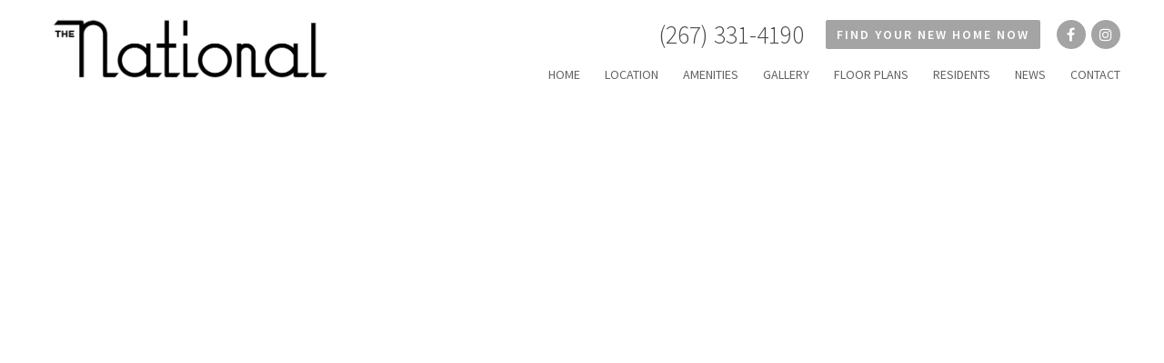

--- FILE ---
content_type: text/html; charset=UTF-8
request_url: https://thenationaloldcity.com/blog/
body_size: 22353
content:
<!doctype html>
<html lang="en-US" class="no-js">
<head><meta charset="UTF-8"><script>if(navigator.userAgent.match(/MSIE|Internet Explorer/i)||navigator.userAgent.match(/Trident\/7\..*?rv:11/i)){var href=document.location.href;if(!href.match(/[?&]nowprocket/)){if(href.indexOf("?")==-1){if(href.indexOf("#")==-1){document.location.href=href+"?nowprocket=1"}else{document.location.href=href.replace("#","?nowprocket=1#")}}else{if(href.indexOf("#")==-1){document.location.href=href+"&nowprocket=1"}else{document.location.href=href.replace("#","&nowprocket=1#")}}}}</script><script>(()=>{class RocketLazyLoadScripts{constructor(){this.v="2.0.4",this.userEvents=["keydown","keyup","mousedown","mouseup","mousemove","mouseover","mouseout","touchmove","touchstart","touchend","touchcancel","wheel","click","dblclick","input"],this.attributeEvents=["onblur","onclick","oncontextmenu","ondblclick","onfocus","onmousedown","onmouseenter","onmouseleave","onmousemove","onmouseout","onmouseover","onmouseup","onmousewheel","onscroll","onsubmit"]}async t(){this.i(),this.o(),/iP(ad|hone)/.test(navigator.userAgent)&&this.h(),this.u(),this.l(this),this.m(),this.k(this),this.p(this),this._(),await Promise.all([this.R(),this.L()]),this.lastBreath=Date.now(),this.S(this),this.P(),this.D(),this.O(),this.M(),await this.C(this.delayedScripts.normal),await this.C(this.delayedScripts.defer),await this.C(this.delayedScripts.async),await this.T(),await this.F(),await this.j(),await this.A(),window.dispatchEvent(new Event("rocket-allScriptsLoaded")),this.everythingLoaded=!0,this.lastTouchEnd&&await new Promise(t=>setTimeout(t,500-Date.now()+this.lastTouchEnd)),this.I(),this.H(),this.U(),this.W()}i(){this.CSPIssue=sessionStorage.getItem("rocketCSPIssue"),document.addEventListener("securitypolicyviolation",t=>{this.CSPIssue||"script-src-elem"!==t.violatedDirective||"data"!==t.blockedURI||(this.CSPIssue=!0,sessionStorage.setItem("rocketCSPIssue",!0))},{isRocket:!0})}o(){window.addEventListener("pageshow",t=>{this.persisted=t.persisted,this.realWindowLoadedFired=!0},{isRocket:!0}),window.addEventListener("pagehide",()=>{this.onFirstUserAction=null},{isRocket:!0})}h(){let t;function e(e){t=e}window.addEventListener("touchstart",e,{isRocket:!0}),window.addEventListener("touchend",function i(o){o.changedTouches[0]&&t.changedTouches[0]&&Math.abs(o.changedTouches[0].pageX-t.changedTouches[0].pageX)<10&&Math.abs(o.changedTouches[0].pageY-t.changedTouches[0].pageY)<10&&o.timeStamp-t.timeStamp<200&&(window.removeEventListener("touchstart",e,{isRocket:!0}),window.removeEventListener("touchend",i,{isRocket:!0}),"INPUT"===o.target.tagName&&"text"===o.target.type||(o.target.dispatchEvent(new TouchEvent("touchend",{target:o.target,bubbles:!0})),o.target.dispatchEvent(new MouseEvent("mouseover",{target:o.target,bubbles:!0})),o.target.dispatchEvent(new PointerEvent("click",{target:o.target,bubbles:!0,cancelable:!0,detail:1,clientX:o.changedTouches[0].clientX,clientY:o.changedTouches[0].clientY})),event.preventDefault()))},{isRocket:!0})}q(t){this.userActionTriggered||("mousemove"!==t.type||this.firstMousemoveIgnored?"keyup"===t.type||"mouseover"===t.type||"mouseout"===t.type||(this.userActionTriggered=!0,this.onFirstUserAction&&this.onFirstUserAction()):this.firstMousemoveIgnored=!0),"click"===t.type&&t.preventDefault(),t.stopPropagation(),t.stopImmediatePropagation(),"touchstart"===this.lastEvent&&"touchend"===t.type&&(this.lastTouchEnd=Date.now()),"click"===t.type&&(this.lastTouchEnd=0),this.lastEvent=t.type,t.composedPath&&t.composedPath()[0].getRootNode()instanceof ShadowRoot&&(t.rocketTarget=t.composedPath()[0]),this.savedUserEvents.push(t)}u(){this.savedUserEvents=[],this.userEventHandler=this.q.bind(this),this.userEvents.forEach(t=>window.addEventListener(t,this.userEventHandler,{passive:!1,isRocket:!0})),document.addEventListener("visibilitychange",this.userEventHandler,{isRocket:!0})}U(){this.userEvents.forEach(t=>window.removeEventListener(t,this.userEventHandler,{passive:!1,isRocket:!0})),document.removeEventListener("visibilitychange",this.userEventHandler,{isRocket:!0}),this.savedUserEvents.forEach(t=>{(t.rocketTarget||t.target).dispatchEvent(new window[t.constructor.name](t.type,t))})}m(){const t="return false",e=Array.from(this.attributeEvents,t=>"data-rocket-"+t),i="["+this.attributeEvents.join("],[")+"]",o="[data-rocket-"+this.attributeEvents.join("],[data-rocket-")+"]",s=(e,i,o)=>{o&&o!==t&&(e.setAttribute("data-rocket-"+i,o),e["rocket"+i]=new Function("event",o),e.setAttribute(i,t))};new MutationObserver(t=>{for(const n of t)"attributes"===n.type&&(n.attributeName.startsWith("data-rocket-")||this.everythingLoaded?n.attributeName.startsWith("data-rocket-")&&this.everythingLoaded&&this.N(n.target,n.attributeName.substring(12)):s(n.target,n.attributeName,n.target.getAttribute(n.attributeName))),"childList"===n.type&&n.addedNodes.forEach(t=>{if(t.nodeType===Node.ELEMENT_NODE)if(this.everythingLoaded)for(const i of[t,...t.querySelectorAll(o)])for(const t of i.getAttributeNames())e.includes(t)&&this.N(i,t.substring(12));else for(const e of[t,...t.querySelectorAll(i)])for(const t of e.getAttributeNames())this.attributeEvents.includes(t)&&s(e,t,e.getAttribute(t))})}).observe(document,{subtree:!0,childList:!0,attributeFilter:[...this.attributeEvents,...e]})}I(){this.attributeEvents.forEach(t=>{document.querySelectorAll("[data-rocket-"+t+"]").forEach(e=>{this.N(e,t)})})}N(t,e){const i=t.getAttribute("data-rocket-"+e);i&&(t.setAttribute(e,i),t.removeAttribute("data-rocket-"+e))}k(t){Object.defineProperty(HTMLElement.prototype,"onclick",{get(){return this.rocketonclick||null},set(e){this.rocketonclick=e,this.setAttribute(t.everythingLoaded?"onclick":"data-rocket-onclick","this.rocketonclick(event)")}})}S(t){function e(e,i){let o=e[i];e[i]=null,Object.defineProperty(e,i,{get:()=>o,set(s){t.everythingLoaded?o=s:e["rocket"+i]=o=s}})}e(document,"onreadystatechange"),e(window,"onload"),e(window,"onpageshow");try{Object.defineProperty(document,"readyState",{get:()=>t.rocketReadyState,set(e){t.rocketReadyState=e},configurable:!0}),document.readyState="loading"}catch(t){console.log("WPRocket DJE readyState conflict, bypassing")}}l(t){this.originalAddEventListener=EventTarget.prototype.addEventListener,this.originalRemoveEventListener=EventTarget.prototype.removeEventListener,this.savedEventListeners=[],EventTarget.prototype.addEventListener=function(e,i,o){o&&o.isRocket||!t.B(e,this)&&!t.userEvents.includes(e)||t.B(e,this)&&!t.userActionTriggered||e.startsWith("rocket-")||t.everythingLoaded?t.originalAddEventListener.call(this,e,i,o):(t.savedEventListeners.push({target:this,remove:!1,type:e,func:i,options:o}),"mouseenter"!==e&&"mouseleave"!==e||t.originalAddEventListener.call(this,e,t.savedUserEvents.push,o))},EventTarget.prototype.removeEventListener=function(e,i,o){o&&o.isRocket||!t.B(e,this)&&!t.userEvents.includes(e)||t.B(e,this)&&!t.userActionTriggered||e.startsWith("rocket-")||t.everythingLoaded?t.originalRemoveEventListener.call(this,e,i,o):t.savedEventListeners.push({target:this,remove:!0,type:e,func:i,options:o})}}J(t,e){this.savedEventListeners=this.savedEventListeners.filter(i=>{let o=i.type,s=i.target||window;return e!==o||t!==s||(this.B(o,s)&&(i.type="rocket-"+o),this.$(i),!1)})}H(){EventTarget.prototype.addEventListener=this.originalAddEventListener,EventTarget.prototype.removeEventListener=this.originalRemoveEventListener,this.savedEventListeners.forEach(t=>this.$(t))}$(t){t.remove?this.originalRemoveEventListener.call(t.target,t.type,t.func,t.options):this.originalAddEventListener.call(t.target,t.type,t.func,t.options)}p(t){let e;function i(e){return t.everythingLoaded?e:e.split(" ").map(t=>"load"===t||t.startsWith("load.")?"rocket-jquery-load":t).join(" ")}function o(o){function s(e){const s=o.fn[e];o.fn[e]=o.fn.init.prototype[e]=function(){return this[0]===window&&t.userActionTriggered&&("string"==typeof arguments[0]||arguments[0]instanceof String?arguments[0]=i(arguments[0]):"object"==typeof arguments[0]&&Object.keys(arguments[0]).forEach(t=>{const e=arguments[0][t];delete arguments[0][t],arguments[0][i(t)]=e})),s.apply(this,arguments),this}}if(o&&o.fn&&!t.allJQueries.includes(o)){const e={DOMContentLoaded:[],"rocket-DOMContentLoaded":[]};for(const t in e)document.addEventListener(t,()=>{e[t].forEach(t=>t())},{isRocket:!0});o.fn.ready=o.fn.init.prototype.ready=function(i){function s(){parseInt(o.fn.jquery)>2?setTimeout(()=>i.bind(document)(o)):i.bind(document)(o)}return"function"==typeof i&&(t.realDomReadyFired?!t.userActionTriggered||t.fauxDomReadyFired?s():e["rocket-DOMContentLoaded"].push(s):e.DOMContentLoaded.push(s)),o([])},s("on"),s("one"),s("off"),t.allJQueries.push(o)}e=o}t.allJQueries=[],o(window.jQuery),Object.defineProperty(window,"jQuery",{get:()=>e,set(t){o(t)}})}P(){const t=new Map;document.write=document.writeln=function(e){const i=document.currentScript,o=document.createRange(),s=i.parentElement;let n=t.get(i);void 0===n&&(n=i.nextSibling,t.set(i,n));const c=document.createDocumentFragment();o.setStart(c,0),c.appendChild(o.createContextualFragment(e)),s.insertBefore(c,n)}}async R(){return new Promise(t=>{this.userActionTriggered?t():this.onFirstUserAction=t})}async L(){return new Promise(t=>{document.addEventListener("DOMContentLoaded",()=>{this.realDomReadyFired=!0,t()},{isRocket:!0})})}async j(){return this.realWindowLoadedFired?Promise.resolve():new Promise(t=>{window.addEventListener("load",t,{isRocket:!0})})}M(){this.pendingScripts=[];this.scriptsMutationObserver=new MutationObserver(t=>{for(const e of t)e.addedNodes.forEach(t=>{"SCRIPT"!==t.tagName||t.noModule||t.isWPRocket||this.pendingScripts.push({script:t,promise:new Promise(e=>{const i=()=>{const i=this.pendingScripts.findIndex(e=>e.script===t);i>=0&&this.pendingScripts.splice(i,1),e()};t.addEventListener("load",i,{isRocket:!0}),t.addEventListener("error",i,{isRocket:!0}),setTimeout(i,1e3)})})})}),this.scriptsMutationObserver.observe(document,{childList:!0,subtree:!0})}async F(){await this.X(),this.pendingScripts.length?(await this.pendingScripts[0].promise,await this.F()):this.scriptsMutationObserver.disconnect()}D(){this.delayedScripts={normal:[],async:[],defer:[]},document.querySelectorAll("script[type$=rocketlazyloadscript]").forEach(t=>{t.hasAttribute("data-rocket-src")?t.hasAttribute("async")&&!1!==t.async?this.delayedScripts.async.push(t):t.hasAttribute("defer")&&!1!==t.defer||"module"===t.getAttribute("data-rocket-type")?this.delayedScripts.defer.push(t):this.delayedScripts.normal.push(t):this.delayedScripts.normal.push(t)})}async _(){await this.L();let t=[];document.querySelectorAll("script[type$=rocketlazyloadscript][data-rocket-src]").forEach(e=>{let i=e.getAttribute("data-rocket-src");if(i&&!i.startsWith("data:")){i.startsWith("//")&&(i=location.protocol+i);try{const o=new URL(i).origin;o!==location.origin&&t.push({src:o,crossOrigin:e.crossOrigin||"module"===e.getAttribute("data-rocket-type")})}catch(t){}}}),t=[...new Map(t.map(t=>[JSON.stringify(t),t])).values()],this.Y(t,"preconnect")}async G(t){if(await this.K(),!0!==t.noModule||!("noModule"in HTMLScriptElement.prototype))return new Promise(e=>{let i;function o(){(i||t).setAttribute("data-rocket-status","executed"),e()}try{if(navigator.userAgent.includes("Firefox/")||""===navigator.vendor||this.CSPIssue)i=document.createElement("script"),[...t.attributes].forEach(t=>{let e=t.nodeName;"type"!==e&&("data-rocket-type"===e&&(e="type"),"data-rocket-src"===e&&(e="src"),i.setAttribute(e,t.nodeValue))}),t.text&&(i.text=t.text),t.nonce&&(i.nonce=t.nonce),i.hasAttribute("src")?(i.addEventListener("load",o,{isRocket:!0}),i.addEventListener("error",()=>{i.setAttribute("data-rocket-status","failed-network"),e()},{isRocket:!0}),setTimeout(()=>{i.isConnected||e()},1)):(i.text=t.text,o()),i.isWPRocket=!0,t.parentNode.replaceChild(i,t);else{const i=t.getAttribute("data-rocket-type"),s=t.getAttribute("data-rocket-src");i?(t.type=i,t.removeAttribute("data-rocket-type")):t.removeAttribute("type"),t.addEventListener("load",o,{isRocket:!0}),t.addEventListener("error",i=>{this.CSPIssue&&i.target.src.startsWith("data:")?(console.log("WPRocket: CSP fallback activated"),t.removeAttribute("src"),this.G(t).then(e)):(t.setAttribute("data-rocket-status","failed-network"),e())},{isRocket:!0}),s?(t.fetchPriority="high",t.removeAttribute("data-rocket-src"),t.src=s):t.src="data:text/javascript;base64,"+window.btoa(unescape(encodeURIComponent(t.text)))}}catch(i){t.setAttribute("data-rocket-status","failed-transform"),e()}});t.setAttribute("data-rocket-status","skipped")}async C(t){const e=t.shift();return e?(e.isConnected&&await this.G(e),this.C(t)):Promise.resolve()}O(){this.Y([...this.delayedScripts.normal,...this.delayedScripts.defer,...this.delayedScripts.async],"preload")}Y(t,e){this.trash=this.trash||[];let i=!0;var o=document.createDocumentFragment();t.forEach(t=>{const s=t.getAttribute&&t.getAttribute("data-rocket-src")||t.src;if(s&&!s.startsWith("data:")){const n=document.createElement("link");n.href=s,n.rel=e,"preconnect"!==e&&(n.as="script",n.fetchPriority=i?"high":"low"),t.getAttribute&&"module"===t.getAttribute("data-rocket-type")&&(n.crossOrigin=!0),t.crossOrigin&&(n.crossOrigin=t.crossOrigin),t.integrity&&(n.integrity=t.integrity),t.nonce&&(n.nonce=t.nonce),o.appendChild(n),this.trash.push(n),i=!1}}),document.head.appendChild(o)}W(){this.trash.forEach(t=>t.remove())}async T(){try{document.readyState="interactive"}catch(t){}this.fauxDomReadyFired=!0;try{await this.K(),this.J(document,"readystatechange"),document.dispatchEvent(new Event("rocket-readystatechange")),await this.K(),document.rocketonreadystatechange&&document.rocketonreadystatechange(),await this.K(),this.J(document,"DOMContentLoaded"),document.dispatchEvent(new Event("rocket-DOMContentLoaded")),await this.K(),this.J(window,"DOMContentLoaded"),window.dispatchEvent(new Event("rocket-DOMContentLoaded"))}catch(t){console.error(t)}}async A(){try{document.readyState="complete"}catch(t){}try{await this.K(),this.J(document,"readystatechange"),document.dispatchEvent(new Event("rocket-readystatechange")),await this.K(),document.rocketonreadystatechange&&document.rocketonreadystatechange(),await this.K(),this.J(window,"load"),window.dispatchEvent(new Event("rocket-load")),await this.K(),window.rocketonload&&window.rocketonload(),await this.K(),this.allJQueries.forEach(t=>t(window).trigger("rocket-jquery-load")),await this.K(),this.J(window,"pageshow");const t=new Event("rocket-pageshow");t.persisted=this.persisted,window.dispatchEvent(t),await this.K(),window.rocketonpageshow&&window.rocketonpageshow({persisted:this.persisted})}catch(t){console.error(t)}}async K(){Date.now()-this.lastBreath>45&&(await this.X(),this.lastBreath=Date.now())}async X(){return document.hidden?new Promise(t=>setTimeout(t)):new Promise(t=>requestAnimationFrame(t))}B(t,e){return e===document&&"readystatechange"===t||(e===document&&"DOMContentLoaded"===t||(e===window&&"DOMContentLoaded"===t||(e===window&&"load"===t||e===window&&"pageshow"===t)))}static run(){(new RocketLazyLoadScripts).t()}}RocketLazyLoadScripts.run()})();</script>
	<meta name='robots' content='index, follow, max-image-preview:large, max-snippet:-1, max-video-preview:-1' />

	<!-- This site is optimized with the Yoast SEO plugin v26.7 - https://yoast.com/wordpress/plugins/seo/ -->
	<title>Blog - The National Old City</title>
<link data-rocket-prefetch href="https://thenationaloldcity.b-cdn.net" rel="dns-prefetch">
<link data-rocket-prefetch href="https://maxcdn.bootstrapcdn.com" rel="dns-prefetch">
<link data-rocket-prefetch href="https://www.myshowing.com" rel="dns-prefetch">
<link data-rocket-prefetch href="https://bpg.engagecrm.cloud.mrisoftware.com" rel="dns-prefetch"><link rel="preload" data-rocket-preload as="image" href="https://thenationaloldcity.b-cdn.net/wp-content/uploads/2025/11/The-National-Old-City-Amazon-Hub-320x320.jpg.webp" fetchpriority="high">
	<meta name="description" content="Check out our blog for The National. Learn everything you need to know about food, upcoming events, the surrounding area, and more! Call us today!" />
	<link rel="canonical" href="https://thenationaloldcity.com/blog/" />
	<link rel="next" href="https://thenationaloldcity.com/blog/page/2/" />
	<meta property="og:locale" content="en_US" />
	<meta property="og:type" content="article" />
	<meta property="og:title" content="Blog - The National Old City" />
	<meta property="og:description" content="Check out our blog for The National. Learn everything you need to know about food, upcoming events, the surrounding area, and more! Call us today!" />
	<meta property="og:url" content="https://thenationaloldcity.com/blog/" />
	<meta property="og:site_name" content="The National Old City" />
	<meta name="twitter:card" content="summary_large_image" />
	<script type="application/ld+json" class="yoast-schema-graph">{"@context":"https://schema.org","@graph":[{"@type":["WebPage","CollectionPage"],"@id":"https://thenationaloldcity.com/blog/","url":"https://thenationaloldcity.com/blog/","name":"Blog - The National Old City","isPartOf":{"@id":"https://thenationaloldcity.com/#website"},"datePublished":"2018-06-04T16:42:59+00:00","dateModified":"2018-08-21T17:56:18+00:00","description":"Check out our blog for The National. Learn everything you need to know about food, upcoming events, the surrounding area, and more! Call us today!","breadcrumb":{"@id":"https://thenationaloldcity.com/blog/#breadcrumb"},"inLanguage":"en-US"},{"@type":"BreadcrumbList","@id":"https://thenationaloldcity.com/blog/#breadcrumb","itemListElement":[{"@type":"ListItem","position":1,"name":"Home","item":"https://thenationaloldcity.com/"},{"@type":"ListItem","position":2,"name":"Blog"}]},{"@type":"WebSite","@id":"https://thenationaloldcity.com/#website","url":"https://thenationaloldcity.com/","name":"The National Old City","description":"","potentialAction":[{"@type":"SearchAction","target":{"@type":"EntryPoint","urlTemplate":"https://thenationaloldcity.com/?s={search_term_string}"},"query-input":{"@type":"PropertyValueSpecification","valueRequired":true,"valueName":"search_term_string"}}],"inLanguage":"en-US"}]}</script>
	<!-- / Yoast SEO plugin. -->


<link rel='dns-prefetch' href='//maxcdn.bootstrapcdn.com' />

		<!-- This site uses the Google Analytics by MonsterInsights plugin v9.7.0 - Using Analytics tracking - https://www.monsterinsights.com/ -->
							<script type="rocketlazyloadscript" data-rocket-src="//www.googletagmanager.com/gtag/js?id=G-NE95SXR2RD"  data-cfasync="false" data-wpfc-render="false" data-rocket-type="text/javascript" async></script>
			<script type="rocketlazyloadscript" data-cfasync="false" data-wpfc-render="false" data-rocket-type="text/javascript">
				var mi_version = '9.7.0';
				var mi_track_user = true;
				var mi_no_track_reason = '';
								var MonsterInsightsDefaultLocations = {"page_location":"https:\/\/thenationaloldcity.com\/blog\/"};
								if ( typeof MonsterInsightsPrivacyGuardFilter === 'function' ) {
					var MonsterInsightsLocations = (typeof MonsterInsightsExcludeQuery === 'object') ? MonsterInsightsPrivacyGuardFilter( MonsterInsightsExcludeQuery ) : MonsterInsightsPrivacyGuardFilter( MonsterInsightsDefaultLocations );
				} else {
					var MonsterInsightsLocations = (typeof MonsterInsightsExcludeQuery === 'object') ? MonsterInsightsExcludeQuery : MonsterInsightsDefaultLocations;
				}

								var disableStrs = [
										'ga-disable-G-NE95SXR2RD',
									];

				/* Function to detect opted out users */
				function __gtagTrackerIsOptedOut() {
					for (var index = 0; index < disableStrs.length; index++) {
						if (document.cookie.indexOf(disableStrs[index] + '=true') > -1) {
							return true;
						}
					}

					return false;
				}

				/* Disable tracking if the opt-out cookie exists. */
				if (__gtagTrackerIsOptedOut()) {
					for (var index = 0; index < disableStrs.length; index++) {
						window[disableStrs[index]] = true;
					}
				}

				/* Opt-out function */
				function __gtagTrackerOptout() {
					for (var index = 0; index < disableStrs.length; index++) {
						document.cookie = disableStrs[index] + '=true; expires=Thu, 31 Dec 2099 23:59:59 UTC; path=/';
						window[disableStrs[index]] = true;
					}
				}

				if ('undefined' === typeof gaOptout) {
					function gaOptout() {
						__gtagTrackerOptout();
					}
				}
								window.dataLayer = window.dataLayer || [];

				window.MonsterInsightsDualTracker = {
					helpers: {},
					trackers: {},
				};
				if (mi_track_user) {
					function __gtagDataLayer() {
						dataLayer.push(arguments);
					}

					function __gtagTracker(type, name, parameters) {
						if (!parameters) {
							parameters = {};
						}

						if (parameters.send_to) {
							__gtagDataLayer.apply(null, arguments);
							return;
						}

						if (type === 'event') {
														parameters.send_to = monsterinsights_frontend.v4_id;
							var hookName = name;
							if (typeof parameters['event_category'] !== 'undefined') {
								hookName = parameters['event_category'] + ':' + name;
							}

							if (typeof MonsterInsightsDualTracker.trackers[hookName] !== 'undefined') {
								MonsterInsightsDualTracker.trackers[hookName](parameters);
							} else {
								__gtagDataLayer('event', name, parameters);
							}
							
						} else {
							__gtagDataLayer.apply(null, arguments);
						}
					}

					__gtagTracker('js', new Date());
					__gtagTracker('set', {
						'developer_id.dZGIzZG': true,
											});
					if ( MonsterInsightsLocations.page_location ) {
						__gtagTracker('set', MonsterInsightsLocations);
					}
										__gtagTracker('config', 'G-NE95SXR2RD', {"forceSSL":"true","link_attribution":"true"} );
										window.gtag = __gtagTracker;										(function () {
						/* https://developers.google.com/analytics/devguides/collection/analyticsjs/ */
						/* ga and __gaTracker compatibility shim. */
						var noopfn = function () {
							return null;
						};
						var newtracker = function () {
							return new Tracker();
						};
						var Tracker = function () {
							return null;
						};
						var p = Tracker.prototype;
						p.get = noopfn;
						p.set = noopfn;
						p.send = function () {
							var args = Array.prototype.slice.call(arguments);
							args.unshift('send');
							__gaTracker.apply(null, args);
						};
						var __gaTracker = function () {
							var len = arguments.length;
							if (len === 0) {
								return;
							}
							var f = arguments[len - 1];
							if (typeof f !== 'object' || f === null || typeof f.hitCallback !== 'function') {
								if ('send' === arguments[0]) {
									var hitConverted, hitObject = false, action;
									if ('event' === arguments[1]) {
										if ('undefined' !== typeof arguments[3]) {
											hitObject = {
												'eventAction': arguments[3],
												'eventCategory': arguments[2],
												'eventLabel': arguments[4],
												'value': arguments[5] ? arguments[5] : 1,
											}
										}
									}
									if ('pageview' === arguments[1]) {
										if ('undefined' !== typeof arguments[2]) {
											hitObject = {
												'eventAction': 'page_view',
												'page_path': arguments[2],
											}
										}
									}
									if (typeof arguments[2] === 'object') {
										hitObject = arguments[2];
									}
									if (typeof arguments[5] === 'object') {
										Object.assign(hitObject, arguments[5]);
									}
									if ('undefined' !== typeof arguments[1].hitType) {
										hitObject = arguments[1];
										if ('pageview' === hitObject.hitType) {
											hitObject.eventAction = 'page_view';
										}
									}
									if (hitObject) {
										action = 'timing' === arguments[1].hitType ? 'timing_complete' : hitObject.eventAction;
										hitConverted = mapArgs(hitObject);
										__gtagTracker('event', action, hitConverted);
									}
								}
								return;
							}

							function mapArgs(args) {
								var arg, hit = {};
								var gaMap = {
									'eventCategory': 'event_category',
									'eventAction': 'event_action',
									'eventLabel': 'event_label',
									'eventValue': 'event_value',
									'nonInteraction': 'non_interaction',
									'timingCategory': 'event_category',
									'timingVar': 'name',
									'timingValue': 'value',
									'timingLabel': 'event_label',
									'page': 'page_path',
									'location': 'page_location',
									'title': 'page_title',
									'referrer' : 'page_referrer',
								};
								for (arg in args) {
																		if (!(!args.hasOwnProperty(arg) || !gaMap.hasOwnProperty(arg))) {
										hit[gaMap[arg]] = args[arg];
									} else {
										hit[arg] = args[arg];
									}
								}
								return hit;
							}

							try {
								f.hitCallback();
							} catch (ex) {
							}
						};
						__gaTracker.create = newtracker;
						__gaTracker.getByName = newtracker;
						__gaTracker.getAll = function () {
							return [];
						};
						__gaTracker.remove = noopfn;
						__gaTracker.loaded = true;
						window['__gaTracker'] = __gaTracker;
					})();
									} else {
										console.log("");
					(function () {
						function __gtagTracker() {
							return null;
						}

						window['__gtagTracker'] = __gtagTracker;
						window['gtag'] = __gtagTracker;
					})();
									}
			</script>
			
							<!-- / Google Analytics by MonsterInsights -->
		<style id='wp-img-auto-sizes-contain-inline-css' type='text/css'>
img:is([sizes=auto i],[sizes^="auto," i]){contain-intrinsic-size:3000px 1500px}
/*# sourceURL=wp-img-auto-sizes-contain-inline-css */
</style>
<style id='wp-emoji-styles-inline-css' type='text/css'>

	img.wp-smiley, img.emoji {
		display: inline !important;
		border: none !important;
		box-shadow: none !important;
		height: 1em !important;
		width: 1em !important;
		margin: 0 0.07em !important;
		vertical-align: -0.1em !important;
		background: none !important;
		padding: 0 !important;
	}
/*# sourceURL=wp-emoji-styles-inline-css */
</style>
<style id='wp-block-library-inline-css' type='text/css'>
:root{--wp-block-synced-color:#7a00df;--wp-block-synced-color--rgb:122,0,223;--wp-bound-block-color:var(--wp-block-synced-color);--wp-editor-canvas-background:#ddd;--wp-admin-theme-color:#007cba;--wp-admin-theme-color--rgb:0,124,186;--wp-admin-theme-color-darker-10:#006ba1;--wp-admin-theme-color-darker-10--rgb:0,107,160.5;--wp-admin-theme-color-darker-20:#005a87;--wp-admin-theme-color-darker-20--rgb:0,90,135;--wp-admin-border-width-focus:2px}@media (min-resolution:192dpi){:root{--wp-admin-border-width-focus:1.5px}}.wp-element-button{cursor:pointer}:root .has-very-light-gray-background-color{background-color:#eee}:root .has-very-dark-gray-background-color{background-color:#313131}:root .has-very-light-gray-color{color:#eee}:root .has-very-dark-gray-color{color:#313131}:root .has-vivid-green-cyan-to-vivid-cyan-blue-gradient-background{background:linear-gradient(135deg,#00d084,#0693e3)}:root .has-purple-crush-gradient-background{background:linear-gradient(135deg,#34e2e4,#4721fb 50%,#ab1dfe)}:root .has-hazy-dawn-gradient-background{background:linear-gradient(135deg,#faaca8,#dad0ec)}:root .has-subdued-olive-gradient-background{background:linear-gradient(135deg,#fafae1,#67a671)}:root .has-atomic-cream-gradient-background{background:linear-gradient(135deg,#fdd79a,#004a59)}:root .has-nightshade-gradient-background{background:linear-gradient(135deg,#330968,#31cdcf)}:root .has-midnight-gradient-background{background:linear-gradient(135deg,#020381,#2874fc)}:root{--wp--preset--font-size--normal:16px;--wp--preset--font-size--huge:42px}.has-regular-font-size{font-size:1em}.has-larger-font-size{font-size:2.625em}.has-normal-font-size{font-size:var(--wp--preset--font-size--normal)}.has-huge-font-size{font-size:var(--wp--preset--font-size--huge)}.has-text-align-center{text-align:center}.has-text-align-left{text-align:left}.has-text-align-right{text-align:right}.has-fit-text{white-space:nowrap!important}#end-resizable-editor-section{display:none}.aligncenter{clear:both}.items-justified-left{justify-content:flex-start}.items-justified-center{justify-content:center}.items-justified-right{justify-content:flex-end}.items-justified-space-between{justify-content:space-between}.screen-reader-text{border:0;clip-path:inset(50%);height:1px;margin:-1px;overflow:hidden;padding:0;position:absolute;width:1px;word-wrap:normal!important}.screen-reader-text:focus{background-color:#ddd;clip-path:none;color:#444;display:block;font-size:1em;height:auto;left:5px;line-height:normal;padding:15px 23px 14px;text-decoration:none;top:5px;width:auto;z-index:100000}html :where(.has-border-color){border-style:solid}html :where([style*=border-top-color]){border-top-style:solid}html :where([style*=border-right-color]){border-right-style:solid}html :where([style*=border-bottom-color]){border-bottom-style:solid}html :where([style*=border-left-color]){border-left-style:solid}html :where([style*=border-width]){border-style:solid}html :where([style*=border-top-width]){border-top-style:solid}html :where([style*=border-right-width]){border-right-style:solid}html :where([style*=border-bottom-width]){border-bottom-style:solid}html :where([style*=border-left-width]){border-left-style:solid}html :where(img[class*=wp-image-]){height:auto;max-width:100%}:where(figure){margin:0 0 1em}html :where(.is-position-sticky){--wp-admin--admin-bar--position-offset:var(--wp-admin--admin-bar--height,0px)}@media screen and (max-width:600px){html :where(.is-position-sticky){--wp-admin--admin-bar--position-offset:0px}}
/*wp_block_styles_on_demand_placeholder:6965197cba18b*/
/*# sourceURL=wp-block-library-inline-css */
</style>
<style id='classic-theme-styles-inline-css' type='text/css'>
/*! This file is auto-generated */
.wp-block-button__link{color:#fff;background-color:#32373c;border-radius:9999px;box-shadow:none;text-decoration:none;padding:calc(.667em + 2px) calc(1.333em + 2px);font-size:1.125em}.wp-block-file__button{background:#32373c;color:#fff;text-decoration:none}
/*# sourceURL=/wp-includes/css/classic-themes.min.css */
</style>
<link rel='stylesheet' id='normalize-css' href='https://thenationaloldcity.b-cdn.net/wp-content/themes/natoldcity/normalize.css?ver=1.0' media='all' />
<link rel='stylesheet' id='fancybox-css' href='https://thenationaloldcity.b-cdn.net/wp-content/themes/natoldcity/js/fancybox/jquery.fancybox.min.css?ver=1.0' media='all' />
<link rel='stylesheet' id='slick-css' href='https://thenationaloldcity.b-cdn.net/wp-content/themes/natoldcity/js/slick/slick.css?ver=6.9' media='all' />
<link rel='stylesheet' id='html5blank-css' href='https://thenationaloldcity.b-cdn.net/wp-content/themes/natoldcity/style.css?ver=3.0.2' media='all' />
<link rel='stylesheet' id='font-awesome-css' href='//maxcdn.bootstrapcdn.com/font-awesome/4.7.0/css/font-awesome.min.css?ver=6.9' media='all' />
<link rel='stylesheet' id='ulp-css' href='https://thenationaloldcity.b-cdn.net/wp-content/plugins/layered-popups/css/style.min.css?ver=6.64' media='all' />
<link rel='stylesheet' id='ulp-link-buttons-css' href='https://thenationaloldcity.b-cdn.net/wp-content/plugins/layered-popups/css/link-buttons.min.css?ver=6.64' media='all' />
<link rel='stylesheet' id='animate.css-css' href='https://thenationaloldcity.b-cdn.net/wp-content/plugins/layered-popups/css/animate.min.css?ver=6.64' media='all' />
<link rel='stylesheet' id='spinkit-css' href='https://thenationaloldcity.b-cdn.net/wp-content/plugins/layered-popups/css/spinkit.min.css?ver=6.64' media='all' />
<script type="rocketlazyloadscript" data-rocket-type="text/javascript" data-rocket-src="https://thenationaloldcity.b-cdn.net/wp-content/themes/natoldcity/js/lib/conditionizr-4.3.0.min.js?ver=4.3.0" id="conditionizr-js"></script>
<script type="rocketlazyloadscript" data-rocket-type="text/javascript" data-rocket-src="https://thenationaloldcity.b-cdn.net/wp-content/themes/natoldcity/js/lib/modernizr-2.7.1.min.js?ver=2.7.1" id="modernizr-js"></script>
<script type="rocketlazyloadscript" data-rocket-type="text/javascript" data-rocket-src="https://thenationaloldcity.b-cdn.net/wp-includes/js/jquery/jquery.min.js?ver=3.7.1" id="jquery-core-js"></script>
<script type="rocketlazyloadscript" data-rocket-type="text/javascript" data-rocket-src="https://thenationaloldcity.b-cdn.net/wp-includes/js/jquery/jquery-migrate.min.js?ver=3.4.1" id="jquery-migrate-js"></script>
<script type="rocketlazyloadscript" data-rocket-type="text/javascript" data-rocket-src="https://thenationaloldcity.b-cdn.net/wp-content/themes/natoldcity/js/lib/jquery.inview.min.js?ver=6.9" id="inview-js"></script>
<script type="rocketlazyloadscript" data-rocket-type="text/javascript" data-rocket-src="https://thenationaloldcity.b-cdn.net/wp-content/themes/natoldcity/js/parallax.min.js?ver=6.9" id="parallax-js"></script>
<script type="rocketlazyloadscript" data-rocket-type="text/javascript" data-rocket-src="https://thenationaloldcity.b-cdn.net/wp-content/themes/natoldcity/js/fancybox/jquery.fancybox.min.js?ver=6.9" id="fancybox-js"></script>
<script type="rocketlazyloadscript" data-rocket-type="text/javascript" data-rocket-src="https://thenationaloldcity.b-cdn.net/wp-content/themes/natoldcity/js/scripts.js?ver=3.0.2" id="customscripts-js"></script>
<script type="rocketlazyloadscript" data-rocket-type="text/javascript" data-rocket-src="https://thenationaloldcity.b-cdn.net/wp-content/themes/natoldcity/js/slick/slick.min.js?ver=6.9" id="slick-js"></script>
<script type="rocketlazyloadscript" data-rocket-type="text/javascript" data-rocket-src="https://thenationaloldcity.b-cdn.net/wp-content/plugins/google-analytics-premium/assets/js/frontend-gtag.min.js?ver=9.7.0" id="monsterinsights-frontend-script-js" async="async" data-wp-strategy="async"></script>
<script data-cfasync="false" data-wpfc-render="false" type="text/javascript" id='monsterinsights-frontend-script-js-extra'>/* <![CDATA[ */
var monsterinsights_frontend = {"js_events_tracking":"true","download_extensions":"doc,pdf,ppt,zip,xls,docx,pptx,xlsx","inbound_paths":"[{\"path\":\"\\\/go\\\/\",\"label\":\"affiliate\"},{\"path\":\"\\\/recommend\\\/\",\"label\":\"affiliate\"}]","home_url":"https:\/\/thenationaloldcity.com","hash_tracking":"false","v4_id":"G-NE95SXR2RD"};/* ]]> */
</script>
<link rel="https://api.w.org/" href="https://thenationaloldcity.com/wp-json/" /><!-- Google Tag Manager -->
<script type="rocketlazyloadscript">(function(w,d,s,l,i){w[l]=w[l]||[];w[l].push({'gtm.start':
new Date().getTime(),event:'gtm.js'});var f=d.getElementsByTagName(s)[0],
j=d.createElement(s),dl=l!='dataLayer'?'&l='+l:'';j.async=true;j.src=
'https://www.googletagmanager.com/gtm.js?id='+i+dl;f.parentNode.insertBefore(j,f);
})(window,document,'script','dataLayer','GTM-KJC2K9V');</script>
<!-- End Google Tag Manager -->
<!-- Google Tag Manager -->
<script type="rocketlazyloadscript">(function(w,d,s,l,i){w[l]=w[l]||[];w[l].push({'gtm.start':
new Date().getTime(),event:'gtm.js'});var f=d.getElementsByTagName(s)[0],
j=d.createElement(s),dl=l!='dataLayer'?'&l='+l:'';j.async=true;j.src=
'https://www.googletagmanager.com/gtm.js?id='+i+dl;f.parentNode.insertBefore(j,f);
})(window,document,'script','dataLayer','GTM-TCKVCDK');</script>
<!-- End Google Tag Manager -->

	<!-- Google Code for Remarketing Tag -->
	<!--------------------------------------------------
	Remarketing tags may not be associated with personally identifiable information or placed on pages related to sensitive categories. See more information and instructions on how to setup the tag on: http://google.com/ads/remarketingsetup
	--------------------------------------------------->
	<script type="rocketlazyloadscript" data-rocket-type="text/javascript">
	/* <![CDATA[ */
	var google_conversion_id = 800582219;
	var google_custom_params = window.google_tag_params;
	var google_remarketing_only = true;
	/* ]]> */
	</script>
	<script type="rocketlazyloadscript" data-rocket-type="text/javascript" data-rocket-src="//www.googleadservices.com/pagead/conversion.js">
	</script>
	<noscript>
	<div style="display:inline;">
	<img height="1" width="1" style="border-style:none;" alt="" src="//googleads.g.doubleclick.net/pagead/viewthroughconversion/800582219/?guid=ON&amp;script=0"/>
	</div>
	</noscript>

	<!-- Google Code for The National Email Conversions Conversion Page -->
	<script type="rocketlazyloadscript" data-rocket-type="text/javascript">
	/* <![CDATA[ */
	var google_conversion_id = 800582219;
	var google_conversion_label = "G4k5CNTP74QBEMvU3_0C";
	var google_remarketing_only = false;
	/* ]]> */
	</script>
	<script type="rocketlazyloadscript" data-rocket-type="text/javascript" data-rocket-src="//www.googleadservices.com/pagead/conversion.js">
	</script>
	<noscript>
	<div style="display:inline;">
	<img height="1" width="1" style="border-style:none;" alt="" src="//www.googleadservices.com/pagead/conversion/800582219/?label=G4k5CNTP74QBEMvU3_0C&amp;guid=ON&amp;script=0"/>
	</div>
	</noscript>

	<script type="rocketlazyloadscript" data-rocket-type="text/javascript" data-rocket-src="//cdn.callrail.com/companies/913567014/ef56e03e005f8a2f67ad/12/swap.js"></script>


<!-- Meta Pixel Code -->
<script type="rocketlazyloadscript">
!function(f,b,e,v,n,t,s)
{if(f.fbq)return;n=f.fbq=function(){n.callMethod?
n.callMethod.apply(n,arguments):n.queue.push(arguments)};
if(!f._fbq)f._fbq=n;n.push=n;n.loaded=!0;n.version='2.0';
n.queue=[];t=b.createElement(e);t.async=!0;
t.src=v;s=b.getElementsByTagName(e)[0];
s.parentNode.insertBefore(t,s)}(window, document,'script',
'https://connect.facebook.net/en_US/fbevents.js');
fbq('init', '789852145079375');
fbq('track', 'PageView');
</script>
<noscript><img height="1" width="1" style="display:none"
src="https://www.facebook.com/tr?id=789852145079375&ev=PageView&noscript=1"
/></noscript>
<!-- End Meta Pixel Code -->


		<script type="rocketlazyloadscript">
			var ulp_custom_handlers = {};
			var ulp_cookie_value = "ilovelencha";
			var ulp_onload_popup = "";
			var ulp_onload_mode = "none";
			var ulp_onload_period = "5";
			var ulp_onscroll_popup = "";
			var ulp_onscroll_mode = "none";
			var ulp_onscroll_period = "5";
			var ulp_onexit_popup = "";
			var ulp_onexit_mode = "none";
			var ulp_onexit_period = "5";
			var ulp_onidle_popup = "";
			var ulp_onidle_mode = "none";
			var ulp_onidle_period = "5";
			var ulp_onabd_popup = "";
			var ulp_onabd_mode = "none";
			var ulp_onabd_period = "5";
			var ulp_onload_delay = "5";
			var ulp_onload_close_delay = "0";
			var ulp_onscroll_offset = "600";
			var ulp_onidle_delay = "30";
			var ulp_recaptcha_enable = "off";
			var ulp_content_id = "331";
		</script><noscript><style id="rocket-lazyload-nojs-css">.rll-youtube-player, [data-lazy-src]{display:none !important;}</style></noscript>	
	

	<link href="//www.google-analytics.com" rel="dns-prefetch">
	<link href="https://thenationaloldcity.b-cdn.net/wp-content/themes/natoldcity/images/favicon.ico" rel="shortcut icon">
   
	<meta http-equiv="X-UA-Compatible" content="IE=edge,chrome=1">
	<meta name="viewport" content="width=device-width,initial-scale=1.0">
	<meta name="description" content="">

	<script type="rocketlazyloadscript">
	// conditionizr.com
	// configure environment tests
	conditionizr.config({
		assets: 'https://thenationaloldcity.com/wp-content/themes/natoldcity',
		tests: {}
	});
	</script>	
	
		
<style id="rocket-lazyrender-inline-css">[data-wpr-lazyrender] {content-visibility: auto;}</style><meta name="generator" content="WP Rocket 3.20.3" data-wpr-features="wpr_delay_js wpr_lazyload_images wpr_preconnect_external_domains wpr_automatic_lazy_rendering wpr_oci wpr_cdn wpr_preload_links wpr_desktop" /></head>
<body class="wp-theme-natoldcity">
<!-- Google Tag Manager (noscript) -->
<noscript><iframe src="https://www.googletagmanager.com/ns.html?id=GTM-KJC2K9V"
height="0" width="0" style="display:none;visibility:hidden"></iframe></noscript>
<!-- End Google Tag Manager (noscript) -->
<!-- Google Tag Manager (noscript) -->
<noscript><iframe src="https://www.googletagmanager.com/ns.html?id=GTM-TCKVCDK"
height="0" width="0" style="display:none;visibility:hidden"></iframe></noscript>
<!-- End Google Tag Manager (noscript) -->
		
<div  class="bodywrapper">

<!-- header -->
<header  class="header" role="banner">
	<div  class="container">
		<div  class="row">
			<div class="span30">
				<a href="https://thenationaloldcity.com"><img src="https://thenationaloldcity.b-cdn.net/wp-content/themes/natoldcity/images/national-web-black.png" alt="The National Old City" class="logo-img" /></a>
			</div>
			<div class="span70">
				<nav class="nav" role="navigation">
					<ul class="socialnav">
						<li class="phone">(267) 331-4190</li>
													<li class="cta"><a href="https://residebpg.mriprospectconnect.com/nat02" class="button" target="_blank">Find Your New Home Now</a></li>
																			<li class="social-link"><a href="https://www.facebook.com/thenationaloldcity/" target="_blank"><i class="fa fa-facebook aria-hidden="true"></i></a></li>
													<li class="social-link"><a href="https://www.instagram.com/thenationaloldcity/" target="_blank"><i class="fa fa-instagram aria-hidden="true"></i></a></li>
											</ul>
					<ul id="menu-main-menu" class="menu"><li id="menu-item-9" class="menu-item menu-item-type-post_type menu-item-object-page menu-item-home menu-item-9"><a href="https://thenationaloldcity.com/">Home</a></li>
<li id="menu-item-28" class="menu-item menu-item-type-post_type menu-item-object-page menu-item-28"><a href="https://thenationaloldcity.com/location/">Location</a></li>
<li id="menu-item-26" class="menu-item menu-item-type-post_type menu-item-object-page menu-item-26"><a href="https://thenationaloldcity.com/amenities/">Amenities</a></li>
<li id="menu-item-17" class="menu-item menu-item-type-post_type menu-item-object-page menu-item-17"><a href="https://thenationaloldcity.com/gallery/">Gallery</a></li>
<li id="menu-item-185" class="menu-item menu-item-type-post_type menu-item-object-page menu-item-185"><a href="https://thenationaloldcity.com/floor-plans/">Floor Plans</a></li>
<li id="menu-item-546" class="menu-item menu-item-type-post_type menu-item-object-page menu-item-has-children menu-item-546"><a href="https://thenationaloldcity.com/resident-resources/">Residents</a>
<ul class="sub-menu">
	<li id="menu-item-548" class="menu-item menu-item-type-custom menu-item-object-custom menu-item-548"><a target="_blank" href="https://residebpg.mriresidentconnect.com/">Resident Portal</a></li>
	<li id="menu-item-547" class="mobile-hide menu-item menu-item-type-post_type menu-item-object-page menu-item-547"><a href="https://thenationaloldcity.com/resident-resources/">Resources</a></li>
</ul>
</li>
<li id="menu-item-410" class="menu-item menu-item-type-post_type menu-item-object-page current-menu-item page_item page-item-331 current_page_item current_page_parent menu-item-410"><a href="https://thenationaloldcity.com/blog/" aria-current="page">News</a></li>
<li id="menu-item-19" class="menu-item menu-item-type-post_type menu-item-object-page menu-item-19"><a href="https://thenationaloldcity.com/contact/">Contact</a></li>
</ul>				</nav>
			<div  class="clear"></div>
			</div>
			<div class="mobile-menu"><i class="fa fa-bars" aria-hidden="true"></i></div>
		<div  class="clear"></div>
		</div>
	</div>	

</header>
<!-- /header -->
<div  class="clear" id="fixedheaderpadding"></div>
<div  class="container">
	<div  class="row flex-row">			
			
	<div class="flex-box post animate">
		<article id="post-1349" class="post-1349 post type-post status-publish format-standard has-post-thumbnail hentry category-living-at-the-national category-news">	
							<a href="https://thenationaloldcity.com/amazon-hub-at-the-national-secure-package-delivery-for-apartments-made-easy/" title="Amazon Hub at The National: Secure Package Delivery for Apartments Made Easy">
					<picture class="attachment-thumbnail size-thumbnail wp-post-image" decoding="async" fetchpriority="high">
<source type="image/webp" srcset="https://thenationaloldcity.b-cdn.net/wp-content/uploads/2025/11/The-National-Old-City-Amazon-Hub-320x320.jpg.webp"/>
<img data-no-lazy="" src="https://thenationaloldcity.b-cdn.net/wp-content/uploads/2025/11/The-National-Old-City-Amazon-Hub-320x320.jpg" alt="Young person on a sofa using a laptop, smiling and holding a package, surrounded by delivery boxes, enjoying the secure package delivery at The National’s Amazon Hub." decoding="async" fetchpriority="high"/>
</picture>
				</a>
						<h2><a href="https://thenationaloldcity.com/amazon-hub-at-the-national-secure-package-delivery-for-apartments-made-easy/" title="Amazon Hub at The National: Secure Package Delivery for Apartments Made Easy">Amazon Hub at The National: Secure Package Delivery for Apartments Made Easy</a></h2>
			<div class="post-meta">
				<span class="date">November 24, 2025 </span>
			</div>		
			<p>Online shopping is incredibly convenient. That is, until you’re juggling delivery windows, missed packages, and porch piracy fears. At The<br /><a class="button" href="https://thenationaloldcity.com/amazon-hub-at-the-national-secure-package-delivery-for-apartments-made-easy/">Read More</a></p>			
		</article>
	</div>	
	
	<div class="flex-box post animate">
		<article id="post-1312" class="post-1312 post type-post status-publish format-standard has-post-thumbnail hentry category-living-at-the-national">	
							<a href="https://thenationaloldcity.com/philadelphia-rooftop-amenities-in-apartments-fun-ways-to-use-the-rooftop-deck/" title="Philadelphia rooftop Amenities—Philly Apartments with a Rooftop Deck">
					<picture class="attachment-thumbnail size-thumbnail wp-post-image" decoding="async">
<source type="image/webp" srcset="https://thenationaloldcity.b-cdn.net/wp-content/uploads/2025/07/The-National-Exterior-360s-10132022_080439-320x320.jpg.webp"/>
<img src="https://thenationaloldcity.b-cdn.net/wp-content/uploads/2025/07/The-National-Exterior-360s-10132022_080439-320x320.jpg" alt="Philadelphia Rooftop at The National in Old City" decoding="async"/>
</picture>
				</a>
						<h2><a href="https://thenationaloldcity.com/philadelphia-rooftop-amenities-in-apartments-fun-ways-to-use-the-rooftop-deck/" title="Philadelphia rooftop Amenities—Philly Apartments with a Rooftop Deck">Philadelphia rooftop Amenities—Philly Apartments with a Rooftop Deck</a></h2>
			<div class="post-meta">
				<span class="date">July 8, 2025 </span>
			</div>		
			<p>7 Fun and Relaxing Ways to Enjoy the Rooftop Deck at The National in Old City Are you looking for<br /><a class="button" href="https://thenationaloldcity.com/philadelphia-rooftop-amenities-in-apartments-fun-ways-to-use-the-rooftop-deck/">Read More</a></p>			
		</article>
	</div>	
	
	<div class="flex-box post animate">
		<article id="post-1259" class="post-1259 post type-post status-publish format-standard has-post-thumbnail hentry category-news">	
							<a href="https://thenationaloldcity.com/apartment-fitness-center-etiquette-for-new-residents/" title="Apartment Fitness Center Etiquette For New Residents">
					<picture class="attachment-thumbnail size-thumbnail wp-post-image" decoding="async">
<source type="image/webp" srcset="https://thenationaloldcity.b-cdn.net/wp-content/uploads/2024/05/weights-320x320.png.webp"/>
<img src="https://thenationaloldcity.b-cdn.net/wp-content/uploads/2024/05/weights-320x320.png" alt="" decoding="async"/>
</picture>
				</a>
						<h2><a href="https://thenationaloldcity.com/apartment-fitness-center-etiquette-for-new-residents/" title="Apartment Fitness Center Etiquette For New Residents">Apartment Fitness Center Etiquette For New Residents</a></h2>
			<div class="post-meta">
				<span class="date">May 17, 2024 </span>
			</div>		
			<p>At The National, we understand that the fitness center is not just a room filled with equipment; it&#8217;s a community space<br /><a class="button" href="https://thenationaloldcity.com/apartment-fitness-center-etiquette-for-new-residents/">Read More</a></p>			
		</article>
	</div>	
	
	<div class="flex-box post animate">
		<article id="post-1235" class="post-1235 post type-post status-publish format-standard has-post-thumbnail hentry category-living-at-the-national">	
							<a href="https://thenationaloldcity.com/fun-ways-to-use-your-resident-lounge/" title="7 Fun Ways to Use Your Resident Lounge">
					<picture class="attachment-thumbnail size-thumbnail wp-post-image" decoding="async">
<source type="image/webp" srcset="https://thenationaloldcity.b-cdn.net/wp-content/uploads/2024/02/InteriorPhoto-3-320x320.jpg.webp"/>
<img src="https://thenationaloldcity.b-cdn.net/wp-content/uploads/2024/02/InteriorPhoto-3-320x320.jpg" alt="" decoding="async"/>
</picture>
				</a>
						<h2><a href="https://thenationaloldcity.com/fun-ways-to-use-your-resident-lounge/" title="7 Fun Ways to Use Your Resident Lounge">7 Fun Ways to Use Your Resident Lounge</a></h2>
			<div class="post-meta">
				<span class="date">February 6, 2024 </span>
			</div>		
			<p>At The National, we understand that your home is not just a place to stay between working hours; it&#8217;s a<br /><a class="button" href="https://thenationaloldcity.com/fun-ways-to-use-your-resident-lounge/">Read More</a></p>			
		</article>
	</div>	
	
	<div class="flex-box post animate">
		<article id="post-1208" class="post-1208 post type-post status-publish format-standard has-post-thumbnail hentry category-living-in-old-city tag-apartments-philadelphia tag-old-city-district tag-old-city-philadelphia tag-old-city-philly tag-the-national tag-things-to-do tag-things-to-do-in-philadelphia">	
							<a href="https://thenationaloldcity.com/spooktacular-happenings-in-philadelphia/" title="Spooktacular Happenings in Philadelphia!">
					<picture class="attachment-thumbnail size-thumbnail wp-post-image" decoding="async">
<source type="image/webp" srcset="https://thenationaloldcity.b-cdn.net/wp-content/uploads/2023/10/10-320x320.png.webp"/>
<img src="https://thenationaloldcity.b-cdn.net/wp-content/uploads/2023/10/10-320x320.png" alt="" decoding="async"/>
</picture>
				</a>
						<h2><a href="https://thenationaloldcity.com/spooktacular-happenings-in-philadelphia/" title="Spooktacular Happenings in Philadelphia!">Spooktacular Happenings in Philadelphia!</a></h2>
			<div class="post-meta">
				<span class="date">October 18, 2023 </span>
			</div>		
			<p>As the vibrant leaves begin to fall and the crisp autumn air sweeps throughout the streets, there is an electrifying<br /><a class="button" href="https://thenationaloldcity.com/spooktacular-happenings-in-philadelphia/">Read More</a></p>			
		</article>
	</div>	
	
	<div class="flex-box post animate">
		<article id="post-1177" class="post-1177 post type-post status-publish format-standard has-post-thumbnail hentry category-living-in-old-city tag-old-city-district tag-old-city-philadelphia tag-old-city-philly tag-the-national-old-city tag-things-to-do">	
							<a href="https://thenationaloldcity.com/top-things-to-do-this-summer-near-old-city-philadelphia/" title="Top Things to do this Summer Near Old City, Philadelphia">
					<picture class="attachment-thumbnail size-thumbnail wp-post-image" decoding="async">
<source type="image/webp" srcset="https://thenationaloldcity.b-cdn.net/wp-content/uploads/2023/05/Blog-Headers-5-320x320.png.webp"/>
<img src="https://thenationaloldcity.b-cdn.net/wp-content/uploads/2023/05/Blog-Headers-5-320x320.png" alt="" decoding="async"/>
</picture>
				</a>
						<h2><a href="https://thenationaloldcity.com/top-things-to-do-this-summer-near-old-city-philadelphia/" title="Top Things to do this Summer Near Old City, Philadelphia">Top Things to do this Summer Near Old City, Philadelphia</a></h2>
			<div class="post-meta">
				<span class="date">May 31, 2023 </span>
			</div>		
			<p>Summer is upon us, and there is nothing better than the feeling of being outside and taking in all the<br /><a class="button" href="https://thenationaloldcity.com/top-things-to-do-this-summer-near-old-city-philadelphia/">Read More</a></p>			
		</article>
	</div>	
	
	<div class="flex-box post animate">
		<article id="post-1163" class="post-1163 post type-post status-publish format-standard has-post-thumbnail hentry category-living-at-the-national tag-apartment-lifestyle tag-apartment-living tag-apartments-for-rent-old-city tag-apartments-in-old-city tag-apartments-philadelphia tag-how-to-eliminate-stress-while-moving tag-how-to-make-moving-less-stressful tag-living-at-the-national tag-moving-day tag-moving-into-a-new-home tag-moving-tips tag-my-old-city-philly tag-old-city-apartments tag-the-national-old-city">	
							<a href="https://thenationaloldcity.com/8-tips-for-moving-into-an-apartment/" title="8 Tips for Moving into an Apartment!">
					<picture class="attachment-thumbnail size-thumbnail wp-post-image" decoding="async">
<source type="image/webp" data-lazy-srcset="https://thenationaloldcity.b-cdn.net/wp-content/uploads/2023/04/Blog-Headers-2-320x320.png.webp"/>
<img src="data:image/svg+xml,%3Csvg%20xmlns='http://www.w3.org/2000/svg'%20viewBox='0%200%200%200'%3E%3C/svg%3E" alt="" decoding="async" data-lazy-src="https://thenationaloldcity.b-cdn.net/wp-content/uploads/2023/04/Blog-Headers-2-320x320.png"/><noscript><img src="https://thenationaloldcity.b-cdn.net/wp-content/uploads/2023/04/Blog-Headers-2-320x320.png" alt="" decoding="async"/></noscript>
</picture>
				</a>
						<h2><a href="https://thenationaloldcity.com/8-tips-for-moving-into-an-apartment/" title="8 Tips for Moving into an Apartment!">8 Tips for Moving into an Apartment!</a></h2>
			<div class="post-meta">
				<span class="date">April 7, 2023 </span>
			</div>		
			<p>Planning to move soon? Moving can be stressful; between all the boxes, organizing, and heavy lifting we want to help<br /><a class="button" href="https://thenationaloldcity.com/8-tips-for-moving-into-an-apartment/">Read More</a></p>			
		</article>
	</div>	
	
	<div class="flex-box post animate">
		<article id="post-965" class="post-965 post type-post status-publish format-standard has-post-thumbnail hentry category-news tag-naa-best-places-to-work-awards tag-national-apartment-association tag-residebpg-property-management tag-residebpg-wilmington-de tag-residential-property-management-philadelphia-pa">	
							<a href="https://thenationaloldcity.com/residebpg-named-finalist-in-2021-naa-best-places-to-work-awards/" title="ResideBPG Named Finalist in 2021 NAA Best Places to Work Awards">
					<picture class="attachment-thumbnail size-thumbnail wp-post-image" decoding="async">
<source type="image/webp" data-lazy-srcset="https://thenationaloldcity.b-cdn.net/wp-content/uploads/2021/06/ResideBPG_NAA_BestPlacestoWork2021-320x320.png.webp 320w, https://thenationaloldcity.b-cdn.net/wp-content/uploads/2021/06/ResideBPG_NAA_BestPlacestoWork2021-720x720.png.webp 720w, https://thenationaloldcity.b-cdn.net/wp-content/uploads/2021/06/ResideBPG_NAA_BestPlacestoWork2021-768x768.png.webp 768w, https://thenationaloldcity.b-cdn.net/wp-content/uploads/2021/06/ResideBPG_NAA_BestPlacestoWork2021.png.webp 1080w" sizes="(max-width: 320px) 100vw, 320px"/>
<img src="data:image/svg+xml,%3Csvg%20xmlns='http://www.w3.org/2000/svg'%20viewBox='0%200%200%200'%3E%3C/svg%3E" alt="ResideBPG Named 2021 Finalist in NAA Best Places to Work Awards" decoding="async" data-lazy-srcset="https://thenationaloldcity.b-cdn.net/wp-content/uploads/2021/06/ResideBPG_NAA_BestPlacestoWork2021-320x320.png 320w, https://thenationaloldcity.b-cdn.net/wp-content/uploads/2021/06/ResideBPG_NAA_BestPlacestoWork2021-720x720.png 720w, https://thenationaloldcity.b-cdn.net/wp-content/uploads/2021/06/ResideBPG_NAA_BestPlacestoWork2021-768x768.png 768w, https://thenationaloldcity.b-cdn.net/wp-content/uploads/2021/06/ResideBPG_NAA_BestPlacestoWork2021.png 1080w" data-lazy-sizes="(max-width: 320px) 100vw, 320px" data-lazy-src="https://thenationaloldcity.b-cdn.net/wp-content/uploads/2021/06/ResideBPG_NAA_BestPlacestoWork2021-320x320.png"/><noscript><img src="https://thenationaloldcity.b-cdn.net/wp-content/uploads/2021/06/ResideBPG_NAA_BestPlacestoWork2021-320x320.png" alt="ResideBPG Named 2021 Finalist in NAA Best Places to Work Awards" decoding="async" srcset="https://thenationaloldcity.b-cdn.net/wp-content/uploads/2021/06/ResideBPG_NAA_BestPlacestoWork2021-320x320.png 320w, https://thenationaloldcity.b-cdn.net/wp-content/uploads/2021/06/ResideBPG_NAA_BestPlacestoWork2021-720x720.png 720w, https://thenationaloldcity.b-cdn.net/wp-content/uploads/2021/06/ResideBPG_NAA_BestPlacestoWork2021-768x768.png 768w, https://thenationaloldcity.b-cdn.net/wp-content/uploads/2021/06/ResideBPG_NAA_BestPlacestoWork2021.png 1080w" sizes="(max-width: 320px) 100vw, 320px"/></noscript>
</picture>
				</a>
						<h2><a href="https://thenationaloldcity.com/residebpg-named-finalist-in-2021-naa-best-places-to-work-awards/" title="ResideBPG Named Finalist in 2021 NAA Best Places to Work Awards">ResideBPG Named Finalist in 2021 NAA Best Places to Work Awards</a></h2>
			<div class="post-meta">
				<span class="date">June 28, 2021 </span>
			</div>		
			<p>Despite the COVID-19 pandemic, ResideBPG Property Management was named a Finalist in the 2021 National Apartment Association (NAA) Best Places to<br /><a class="button" href="https://thenationaloldcity.com/residebpg-named-finalist-in-2021-naa-best-places-to-work-awards/">Read More</a></p>			
		</article>
	</div>	
	
	<div class="flex-box post animate">
		<article id="post-789" class="post-789 post type-post status-publish format-standard has-post-thumbnail hentry category-resident-events tag-chapellet-wine-tasting tag-chappellet-winery tag-old-city-philadelphia tag-resident-appreciation tag-resident-events tag-resident-wine-tastings tag-the-naitonal-phl tag-the-national-apartments tag-the-national-old-city tag-we-love-our-residents">	
							<a href="https://thenationaloldcity.com/youre-invited-resident-wine-tasting-with-chappellet/" title="You&#8217;re Invited: Virtual Wine Tasting with Chappellet">
					<picture class="attachment-thumbnail size-thumbnail wp-post-image" decoding="async">
<source type="image/webp" data-lazy-srcset="https://thenationaloldcity.b-cdn.net/wp-content/uploads/2020/03/48385001_10155692583166401_5487936205251149824_o-320x320.jpg.webp"/>
<img src="data:image/svg+xml,%3Csvg%20xmlns='http://www.w3.org/2000/svg'%20viewBox='0%200%200%200'%3E%3C/svg%3E" alt="National Resident Wine tasting of Chappellet wine" decoding="async" data-lazy-src="https://thenationaloldcity.b-cdn.net/wp-content/uploads/2020/03/48385001_10155692583166401_5487936205251149824_o-320x320.jpg"/><noscript><img src="https://thenationaloldcity.b-cdn.net/wp-content/uploads/2020/03/48385001_10155692583166401_5487936205251149824_o-320x320.jpg" alt="National Resident Wine tasting of Chappellet wine" decoding="async"/></noscript>
</picture>
				</a>
						<h2><a href="https://thenationaloldcity.com/youre-invited-resident-wine-tasting-with-chappellet/" title="You&#8217;re Invited: Virtual Wine Tasting with Chappellet">You&#8217;re Invited: Virtual Wine Tasting with Chappellet</a></h2>
			<div class="post-meta">
				<span class="date">July 31, 2020 </span>
			</div>		
			<p>Wednesday| August 26 | 6:30-7:30 PM Residents are invited to join us during this month&#8217;s wine tasting with Chappellet Winery!<br /><a class="button" href="https://thenationaloldcity.com/youre-invited-resident-wine-tasting-with-chappellet/">Read More</a></p>			
		</article>
	</div>	
	
	<div class="flex-box post animate">
		<article id="post-919" class="post-919 post type-post status-publish format-standard has-post-thumbnail hentry category-news tag-buccini-pollin-group tag-residebpg-property-management tag-the-national-old-city">	
							<a href="https://thenationaloldcity.com/residebpg-covid-19-prevention-plan/" title="ResideBPG COVID-19 Prevention Plan">
					<picture class="attachment-thumbnail size-thumbnail wp-post-image" decoding="async">
<source type="image/webp" data-lazy-srcset="https://thenationaloldcity.b-cdn.net/wp-content/uploads/2020/11/ResideBPG-House-320x320.png.webp"/>
<img src="data:image/svg+xml,%3Csvg%20xmlns='http://www.w3.org/2000/svg'%20viewBox='0%200%200%200'%3E%3C/svg%3E" alt="ResideBPG-House" decoding="async" data-lazy-src="https://thenationaloldcity.b-cdn.net/wp-content/uploads/2020/11/ResideBPG-House-320x320.png"/><noscript><img src="https://thenationaloldcity.b-cdn.net/wp-content/uploads/2020/11/ResideBPG-House-320x320.png" alt="ResideBPG-House" decoding="async"/></noscript>
</picture>
				</a>
						<h2><a href="https://thenationaloldcity.com/residebpg-covid-19-prevention-plan/" title="ResideBPG COVID-19 Prevention Plan">ResideBPG COVID-19 Prevention Plan</a></h2>
			<div class="post-meta">
				<span class="date">June 1, 2020 </span>
			</div>		
			<p>The health of our residents and staff is paramount, and ResideBPG is taking necessary precautions to ensure the safety of<br /><a class="button" href="https://thenationaloldcity.com/residebpg-covid-19-prevention-plan/">Read More</a></p>			
		</article>
	</div>	
							
	</div>
	<div data-wpr-lazyrender="1" class="row">
		<!-- pagination -->
<div class="pagination">
	<span aria-current="page" class="page-numbers current">1</span>
<a class="page-numbers" href="https://thenationaloldcity.com/blog/page/2/">2</a>
<a class="page-numbers" href="https://thenationaloldcity.com/blog/page/3/">3</a>
<a class="page-numbers" href="https://thenationaloldcity.com/blog/page/4/">4</a>
<a class="next page-numbers" href="https://thenationaloldcity.com/blog/page/2/">Next &raquo;</a></div>
<!-- /pagination -->	</div>
</div><!-- END CONTAINER -->
<!-- footer -->
<div data-wpr-lazyrender="1" class="clear" style="height:50px;"></div>
<a href="javascript:void(0);" class="downarrow-top"></a>
<section data-wpr-lazyrender="1"></section>
<footer data-wpr-lazyrender="1" class="footer" role="contentinfo" data-parallax="scroll" data-image-src="https://thenationaloldcity.b-cdn.net/wp-content/uploads/2018/09/footer.jpg">
	<div class="row">
		<div class="span100 text-center animate">
			<h5>Connect With Us</h5>
							<ul class="socialnav">
											<li class="social-link"><a href="https://www.facebook.com/thenationaloldcity/" target="_blank"><i class="fa fa-facebook aria-hidden="true"></i></a></li>
											<li class="social-link"><a href="https://www.instagram.com/thenationaloldcity/" target="_blank"><i class="fa fa-instagram aria-hidden="true"></i></a></li>
									</ul>
						<link rel="stylesheet" type="text/css" href="https://www.myshowing.com/css/schedule_a_tour_webform_popup.css" media="all">
			<button id="schedule-tour-popup-button">Schedule a Tour</button>
			<div id="schedule-tour-modal" class="schedule-tour-modal">
			<div class="schedule-tour-modal-content">
			<div class="schedule-tour-modal-body">
			<div class="self_schedule_popup_close"><span class="schedule_popup_close">&times;</span></div>
			<div class='embed-container'><iframe id='ifrm' src='https://bpg.engagecrm.cloud.mrisoftware.com/schedule/schedProcessor.asp?propID=100023&subID=&refID=100497&logo=1' style='border:0;' frameborder='0' ></iframe>
			</div></div></div></div>
			<script type="rocketlazyloadscript" data-rocket-src="https://www.myshowing.com/js/properties/schedule_a_tour_webform_popup.js"></script>
			<style>
			#schedule-tour-popup-button{border-width: 0; box-shadow: 0 -2px 0 rgba(0, 0, 0, 0.15) inset; font-weight: 600; position: relative; transition: background 0.3s ease-in-out 0s;background-color: #a4a3a3;color: #ffffff;border-radius: 6px;font-size: 18px;line-height: 1.33;-moz-user-select: none;cursor: pointer;display: inline-block;margin-top:14px;margin-bottom: 0;text-align: center;vertical-align: middle;white-space: nowrap;padding:11px 16px;}
			#schedule-tour-popup-button:hover { background-color: #494949 }
			</style>
			<hr />
			<h5>Contact Information</h5>
			<h6><strong>THE NATIONAL</strong><br />
				121 N 2nd St.<br />
Philadelphia, PA 19106 			</h6>
			<h6>
				Phone:<br /><span><a href="tel:(267) 331-4190">(267) 331-4190</a></span>
				<br />Email:<br /><span><a href="mailto:info@thenationaloldcity.com">info@thenationaloldcity.com</a></span>
			</h6>
		</div>
		<div class="clear"></div>
	</div>
	<div class="clear"></div>
</footer>
<div data-wpr-lazyrender="1" class="container footer-bottom">
	<div  class="span100 animate">
		<img src="data:image/svg+xml,%3Csvg%20xmlns='http://www.w3.org/2000/svg'%20viewBox='0%200%200%200'%3E%3C/svg%3E" alt="Equal Opportunity Housing and Handicap Accessible" class="equal-handicap" data-lazy-src="https://thenationaloldcity.b-cdn.net/wp-content/themes/natoldcity/images/equal-handicap.png" /><noscript><img src="https://thenationaloldcity.b-cdn.net/wp-content/themes/natoldcity/images/equal-handicap.png" alt="Equal Opportunity Housing and Handicap Accessible" class="equal-handicap" /></noscript>
		<a href="http://squatch.us" target="_blank" class="builtby"><img src="data:image/svg+xml,%3Csvg%20xmlns='http://www.w3.org/2000/svg'%20viewBox='0%200%200%200'%3E%3C/svg%3E" alt="Built By Squatch Creative" data-lazy-src="https://thenationaloldcity.b-cdn.net/wp-content/themes/natoldcity/images/built-by-squatch.png" /><noscript><img src="https://thenationaloldcity.b-cdn.net/wp-content/themes/natoldcity/images/built-by-squatch.png" alt="Built By Squatch Creative" /></noscript></a>
		<div class="clear"></div>
	</div>
	<div class="clear"></div>
</div>
<!-- /footer -->

<script type="speculationrules">
{"prefetch":[{"source":"document","where":{"and":[{"href_matches":"/*"},{"not":{"href_matches":["/wp-*.php","/wp-admin/*","/wp-content/uploads/*","/wp-content/*","/wp-content/plugins/*","/wp-content/themes/natoldcity/*","/*\\?(.+)"]}},{"not":{"selector_matches":"a[rel~=\"nofollow\"]"}},{"not":{"selector_matches":".no-prefetch, .no-prefetch a"}}]},"eagerness":"conservative"}]}
</script>
<script type="rocketlazyloadscript">
document.addEventListener( 'wpcf7mailsent', function( event ) {
    location = 'http://www.thenationaloldcity.com/thank-you/';
}, false );
</script>
							
<!-- Respage services embed script -->
<!-- <link href="//app.respage.com/asset/css/webchat.css" rel="stylesheet" type="text/css">
<script type="rocketlazyloadscript" data-rocket-src="//app.respage.com/asset/js/webchat.js"></script>
<script type="rocketlazyloadscript">respageBot_Load("4b2e45a81dfb7116d19a30fd2e5b1184");</script> -->

<script type="rocketlazyloadscript">(function(d){var s = d.createElement("script");s.setAttribute("data-account",
"qsAdmKZWwD");s.setAttribute("src", "https://cdn.userway.org/widget.js");(d.body ||
d.head).appendChild(s);})(document)</script><noscript>Please ensure Javascript is enabled for
purposes of <a href="https://userway.org">website accessibility</a></noscript>

<!-- Chatbot -->
<script type="rocketlazyloadscript"> var scr = document.createElement("script"); scr.src = "https://chatbot.engagecrm.cloud.mrisoftware.com/bots/web-components/display-widget.js" + "?ts=" + new Date().getTime(); document.getElementsByTagName("head")[0].appendChild(scr); </script>

<mri-chat-widget chatbot-key="96121800-094D-45C9-8A3D-032F3D2638DE" ></mri-chat-widget><script type="rocketlazyloadscript" data-rocket-type="text/javascript">
		/* MonsterInsights Scroll Tracking */
		if ( typeof(jQuery) !== 'undefined' ) {
		jQuery( document ).ready(function(){
		function monsterinsights_scroll_tracking_load() {
		if ( ( typeof(__gaTracker) !== 'undefined' && __gaTracker && __gaTracker.hasOwnProperty( "loaded" ) && __gaTracker.loaded == true ) || ( typeof(__gtagTracker) !== 'undefined' && __gtagTracker ) ) {
		(function(factory) {
		factory(jQuery);
		}(function($) {

		/* Scroll Depth */
		"use strict";
		var defaults = {
		percentage: true
		};

		var $window = $(window),
		cache = [],
		scrollEventBound = false,
		lastPixelDepth = 0;

		/*
		* Plugin
		*/

		$.scrollDepth = function(options) {

		var startTime = +new Date();

		options = $.extend({}, defaults, options);

		/*
		* Functions
		*/

		function sendEvent(action, label, scrollDistance, timing) {
		if ( 'undefined' === typeof MonsterInsightsObject || 'undefined' === typeof MonsterInsightsObject.sendEvent ) {
		return;
		}
			var paramName = action.toLowerCase();
	var fieldsArray = {
	send_to: 'G-NE95SXR2RD',
	non_interaction: true
	};
	fieldsArray[paramName] = label;

	if (arguments.length > 3) {
	fieldsArray.scroll_timing = timing
	MonsterInsightsObject.sendEvent('event', 'scroll_depth', fieldsArray);
	} else {
	MonsterInsightsObject.sendEvent('event', 'scroll_depth', fieldsArray);
	}
			}

		function calculateMarks(docHeight) {
		return {
		'25%' : parseInt(docHeight * 0.25, 10),
		'50%' : parseInt(docHeight * 0.50, 10),
		'75%' : parseInt(docHeight * 0.75, 10),
		/* Cushion to trigger 100% event in iOS */
		'100%': docHeight - 5
		};
		}

		function checkMarks(marks, scrollDistance, timing) {
		/* Check each active mark */
		$.each(marks, function(key, val) {
		if ( $.inArray(key, cache) === -1 && scrollDistance >= val ) {
		sendEvent('Percentage', key, scrollDistance, timing);
		cache.push(key);
		}
		});
		}

		function rounded(scrollDistance) {
		/* Returns String */
		return (Math.floor(scrollDistance/250) * 250).toString();
		}

		function init() {
		bindScrollDepth();
		}

		/*
		* Public Methods
		*/

		/* Reset Scroll Depth with the originally initialized options */
		$.scrollDepth.reset = function() {
		cache = [];
		lastPixelDepth = 0;
		$window.off('scroll.scrollDepth');
		bindScrollDepth();
		};

		/* Add DOM elements to be tracked */
		$.scrollDepth.addElements = function(elems) {

		if (typeof elems == "undefined" || !$.isArray(elems)) {
		return;
		}

		$.merge(options.elements, elems);

		/* If scroll event has been unbound from window, rebind */
		if (!scrollEventBound) {
		bindScrollDepth();
		}

		};

		/* Remove DOM elements currently tracked */
		$.scrollDepth.removeElements = function(elems) {

		if (typeof elems == "undefined" || !$.isArray(elems)) {
		return;
		}

		$.each(elems, function(index, elem) {

		var inElementsArray = $.inArray(elem, options.elements);
		var inCacheArray = $.inArray(elem, cache);

		if (inElementsArray != -1) {
		options.elements.splice(inElementsArray, 1);
		}

		if (inCacheArray != -1) {
		cache.splice(inCacheArray, 1);
		}

		});

		};

		/*
		* Throttle function borrowed from:
		* Underscore.js 1.5.2
		* http://underscorejs.org
		* (c) 2009-2013 Jeremy Ashkenas, DocumentCloud and Investigative Reporters & Editors
		* Underscore may be freely distributed under the MIT license.
		*/

		function throttle(func, wait) {
		var context, args, result;
		var timeout = null;
		var previous = 0;
		var later = function() {
		previous = new Date;
		timeout = null;
		result = func.apply(context, args);
		};
		return function() {
		var now = new Date;
		if (!previous) previous = now;
		var remaining = wait - (now - previous);
		context = this;
		args = arguments;
		if (remaining <= 0) {
		clearTimeout(timeout);
		timeout = null;
		previous = now;
		result = func.apply(context, args);
		} else if (!timeout) {
		timeout = setTimeout(later, remaining);
		}
		return result;
		};
		}

		/*
		* Scroll Event
		*/

		function bindScrollDepth() {

		scrollEventBound = true;

		$window.on('scroll.scrollDepth', throttle(function() {
		/*
		* We calculate document and window height on each scroll event to
		* account for dynamic DOM changes.
		*/

		var docHeight = $(document).height(),
		winHeight = window.innerHeight ? window.innerHeight : $window.height(),
		scrollDistance = $window.scrollTop() + winHeight,

		/* Recalculate percentage marks */
		marks = calculateMarks(docHeight),

		/* Timing */
		timing = +new Date - startTime;

		checkMarks(marks, scrollDistance, timing);
		}, 500));

		}

		init();
		};

		/* UMD export */
		return $.scrollDepth;

		}));

		jQuery.scrollDepth();
		} else {
		setTimeout(monsterinsights_scroll_tracking_load, 200);
		}
		}
		monsterinsights_scroll_tracking_load();
		});
		}
		/* End MonsterInsights Scroll Tracking */
		
</script><script type="rocketlazyloadscript" data-rocket-type="text/javascript" id="rocket-browser-checker-js-after">
/* <![CDATA[ */
"use strict";var _createClass=function(){function defineProperties(target,props){for(var i=0;i<props.length;i++){var descriptor=props[i];descriptor.enumerable=descriptor.enumerable||!1,descriptor.configurable=!0,"value"in descriptor&&(descriptor.writable=!0),Object.defineProperty(target,descriptor.key,descriptor)}}return function(Constructor,protoProps,staticProps){return protoProps&&defineProperties(Constructor.prototype,protoProps),staticProps&&defineProperties(Constructor,staticProps),Constructor}}();function _classCallCheck(instance,Constructor){if(!(instance instanceof Constructor))throw new TypeError("Cannot call a class as a function")}var RocketBrowserCompatibilityChecker=function(){function RocketBrowserCompatibilityChecker(options){_classCallCheck(this,RocketBrowserCompatibilityChecker),this.passiveSupported=!1,this._checkPassiveOption(this),this.options=!!this.passiveSupported&&options}return _createClass(RocketBrowserCompatibilityChecker,[{key:"_checkPassiveOption",value:function(self){try{var options={get passive(){return!(self.passiveSupported=!0)}};window.addEventListener("test",null,options),window.removeEventListener("test",null,options)}catch(err){self.passiveSupported=!1}}},{key:"initRequestIdleCallback",value:function(){!1 in window&&(window.requestIdleCallback=function(cb){var start=Date.now();return setTimeout(function(){cb({didTimeout:!1,timeRemaining:function(){return Math.max(0,50-(Date.now()-start))}})},1)}),!1 in window&&(window.cancelIdleCallback=function(id){return clearTimeout(id)})}},{key:"isDataSaverModeOn",value:function(){return"connection"in navigator&&!0===navigator.connection.saveData}},{key:"supportsLinkPrefetch",value:function(){var elem=document.createElement("link");return elem.relList&&elem.relList.supports&&elem.relList.supports("prefetch")&&window.IntersectionObserver&&"isIntersecting"in IntersectionObserverEntry.prototype}},{key:"isSlowConnection",value:function(){return"connection"in navigator&&"effectiveType"in navigator.connection&&("2g"===navigator.connection.effectiveType||"slow-2g"===navigator.connection.effectiveType)}}]),RocketBrowserCompatibilityChecker}();
//# sourceURL=rocket-browser-checker-js-after
/* ]]> */
</script>
<script type="text/javascript" id="rocket-preload-links-js-extra">
/* <![CDATA[ */
var RocketPreloadLinksConfig = {"excludeUris":"/(?:.+/)?feed(?:/(?:.+/?)?)?$|/(?:.+/)?embed/|/(index.php/)?(.*)wp-json(/.*|$)|/refer/|/go/|/recommend/|/recommends/","usesTrailingSlash":"1","imageExt":"jpg|jpeg|gif|png|tiff|bmp|webp|avif|pdf|doc|docx|xls|xlsx|php","fileExt":"jpg|jpeg|gif|png|tiff|bmp|webp|avif|pdf|doc|docx|xls|xlsx|php|html|htm","siteUrl":"https://thenationaloldcity.com","onHoverDelay":"100","rateThrottle":"3"};
//# sourceURL=rocket-preload-links-js-extra
/* ]]> */
</script>
<script type="rocketlazyloadscript" data-rocket-type="text/javascript" id="rocket-preload-links-js-after">
/* <![CDATA[ */
(function() {
"use strict";var r="function"==typeof Symbol&&"symbol"==typeof Symbol.iterator?function(e){return typeof e}:function(e){return e&&"function"==typeof Symbol&&e.constructor===Symbol&&e!==Symbol.prototype?"symbol":typeof e},e=function(){function i(e,t){for(var n=0;n<t.length;n++){var i=t[n];i.enumerable=i.enumerable||!1,i.configurable=!0,"value"in i&&(i.writable=!0),Object.defineProperty(e,i.key,i)}}return function(e,t,n){return t&&i(e.prototype,t),n&&i(e,n),e}}();function i(e,t){if(!(e instanceof t))throw new TypeError("Cannot call a class as a function")}var t=function(){function n(e,t){i(this,n),this.browser=e,this.config=t,this.options=this.browser.options,this.prefetched=new Set,this.eventTime=null,this.threshold=1111,this.numOnHover=0}return e(n,[{key:"init",value:function(){!this.browser.supportsLinkPrefetch()||this.browser.isDataSaverModeOn()||this.browser.isSlowConnection()||(this.regex={excludeUris:RegExp(this.config.excludeUris,"i"),images:RegExp(".("+this.config.imageExt+")$","i"),fileExt:RegExp(".("+this.config.fileExt+")$","i")},this._initListeners(this))}},{key:"_initListeners",value:function(e){-1<this.config.onHoverDelay&&document.addEventListener("mouseover",e.listener.bind(e),e.listenerOptions),document.addEventListener("mousedown",e.listener.bind(e),e.listenerOptions),document.addEventListener("touchstart",e.listener.bind(e),e.listenerOptions)}},{key:"listener",value:function(e){var t=e.target.closest("a"),n=this._prepareUrl(t);if(null!==n)switch(e.type){case"mousedown":case"touchstart":this._addPrefetchLink(n);break;case"mouseover":this._earlyPrefetch(t,n,"mouseout")}}},{key:"_earlyPrefetch",value:function(t,e,n){var i=this,r=setTimeout(function(){if(r=null,0===i.numOnHover)setTimeout(function(){return i.numOnHover=0},1e3);else if(i.numOnHover>i.config.rateThrottle)return;i.numOnHover++,i._addPrefetchLink(e)},this.config.onHoverDelay);t.addEventListener(n,function e(){t.removeEventListener(n,e,{passive:!0}),null!==r&&(clearTimeout(r),r=null)},{passive:!0})}},{key:"_addPrefetchLink",value:function(i){return this.prefetched.add(i.href),new Promise(function(e,t){var n=document.createElement("link");n.rel="prefetch",n.href=i.href,n.onload=e,n.onerror=t,document.head.appendChild(n)}).catch(function(){})}},{key:"_prepareUrl",value:function(e){if(null===e||"object"!==(void 0===e?"undefined":r(e))||!1 in e||-1===["http:","https:"].indexOf(e.protocol))return null;var t=e.href.substring(0,this.config.siteUrl.length),n=this._getPathname(e.href,t),i={original:e.href,protocol:e.protocol,origin:t,pathname:n,href:t+n};return this._isLinkOk(i)?i:null}},{key:"_getPathname",value:function(e,t){var n=t?e.substring(this.config.siteUrl.length):e;return n.startsWith("/")||(n="/"+n),this._shouldAddTrailingSlash(n)?n+"/":n}},{key:"_shouldAddTrailingSlash",value:function(e){return this.config.usesTrailingSlash&&!e.endsWith("/")&&!this.regex.fileExt.test(e)}},{key:"_isLinkOk",value:function(e){return null!==e&&"object"===(void 0===e?"undefined":r(e))&&(!this.prefetched.has(e.href)&&e.origin===this.config.siteUrl&&-1===e.href.indexOf("?")&&-1===e.href.indexOf("#")&&!this.regex.excludeUris.test(e.href)&&!this.regex.images.test(e.href))}}],[{key:"run",value:function(){"undefined"!=typeof RocketPreloadLinksConfig&&new n(new RocketBrowserCompatibilityChecker({capture:!0,passive:!0}),RocketPreloadLinksConfig).init()}}]),n}();t.run();
}());

//# sourceURL=rocket-preload-links-js-after
/* ]]> */
</script>
<script type="rocketlazyloadscript" data-rocket-type="text/javascript" data-rocket-src="https://www.google.com/recaptcha/api.js?render=6LdvpbIUAAAAADtzOZK9wzkZR0m7HR675ESZ1ODh&amp;ver=3.0" id="google-recaptcha-js"></script>
<script type="rocketlazyloadscript" data-rocket-type="text/javascript" data-rocket-src="https://thenationaloldcity.b-cdn.net/wp-includes/js/dist/vendor/wp-polyfill.min.js?ver=3.15.0" id="wp-polyfill-js"></script>
<script type="rocketlazyloadscript" data-rocket-type="text/javascript" id="wpcf7-recaptcha-js-before">
/* <![CDATA[ */
var wpcf7_recaptcha = {
    "sitekey": "6LdvpbIUAAAAADtzOZK9wzkZR0m7HR675ESZ1ODh",
    "actions": {
        "homepage": "homepage",
        "contactform": "contactform"
    }
};
//# sourceURL=wpcf7-recaptcha-js-before
/* ]]> */
</script>
<script type="rocketlazyloadscript" data-rocket-type="text/javascript" data-rocket-src="https://thenationaloldcity.b-cdn.net/wp-content/plugins/contact-form-7/modules/recaptcha/index.js?ver=6.1.4" id="wpcf7-recaptcha-js"></script>
<script type="rocketlazyloadscript" data-rocket-type="text/javascript" data-rocket-src="https://thenationaloldcity.b-cdn.net/wp-content/plugins/layered-popups/js/script.min.js?ver=6.64" id="ulp-js"></script>

		<script type="rocketlazyloadscript">
			var ulp_ajax_url = "https://thenationaloldcity.com/wp-admin/admin-ajax.php";
			var ulp_count_impressions = "on";
			var ulp_async_init = "on";
			var ulp_css3_enable = "on";
			var ulp_ga_tracking = "off";
			var ulp_km_tracking = "off";
			var ulp_onexit_limits = "off";
			var ulp_no_preload = "on";
			var ulp_campaigns = {"ab-M63wO8iRTqpZdD35":[""],"none":[""]};
			var ulp_overlays = {"Yala314hMYWQptwQ":["#333333", "0.8", "on", "middle-center", "fadeIn", "classic", "#ffffff"],"Fzsq9HvAVJqshhqd":["#333333", "0.8", "on", "middle-center", "fadeIn", "classic", "#ffffff"],"TzFTZR4lJ9CoHqml":["#333333", "0.8", "on", "middle-center", "fadeIn", "classic", "#ffffff"],"qjUHYgyBwgFWu9Vc":["#333333", "0.8", "on", "middle-center", "fadeIn", "classic", "#ffffff"],"2B7Lllp12x36nIuc":["#333333", "0.8", "on", "middle-center", "fadeIn", "classic", "#ffffff"],"5E9XEXtcgOjcY7jX":["#333333", "0.8", "on", "middle-center", "fadeIn", "classic", "#ffffff"],"R6t5kpTY529m4npl":["#333333", "0.8", "on", "middle-center", "fadeIn", "classic", "#ffffff"],"iSa3XRnMEE93L1PU":["#333333", "0.8", "on", "middle-center", "fadeIn", "classic", "#ffffff"],"rfGskjLaJ4BzKirR":["#333333", "0.8", "on", "middle-center", "fadeIn", "classic", "#ffffff"],"u8OMxdFlRFAb4xx3":["#333333", "0.8", "on", "middle-center", "fadeIn", "classic", "#ffffff"],"lhIwGoD5R5GrdKkO":["#333333", "0.8", "on", "middle-center", "fadeIn", "classic", "#ffffff"],"6oHcTr8Qmh2wXvQw":["#333333", "0.8", "on", "middle-center", "fadeIn", "classic", "#ffffff"],"ACOfFhpHRzAOk2MZ":["#333333", "0.8", "on", "middle-center", "fadeIn", "classic", "#ffffff"],"avbgCVphMl8sis1T":["#333333", "0.8", "on", "middle-center", "fadeIn", "classic", "#ffffff"],"NDethk16gVz6nfOE":["#333333", "0.8", "on", "middle-center", "fadeIn", "classic", "#ffffff"],"Zeo6aKYLnMz4yDWB":["#333333", "0.8", "on", "middle-center", "fadeIn", "classic", "#ffffff"],"rBOd9xL8DlAQSzSY":["#333333", "0.8", "on", "middle-center", "fadeIn", "classic", "#ffffff"],"o1gwU4NQYQhgFRGy":["#333333", "0.8", "on", "middle-center", "fadeIn", "classic", "#ffffff"],"GIhL58ILSOtUSnrI":["#333333", "0.8", "on", "middle-center", "fadeIn", "classic", "#ffffff"],"HYddYbYDRucp6XN8":["#333333", "0.8", "on", "middle-center", "fadeIn", "classic", "#ffffff"],"RXFXDbZU88DPgYuD":["#333333", "0.8", "on", "middle-center", "fadeIn", "classic", "#ffffff"],"vCGAEAmNqmJa8SNd":["#333333", "0.8", "on", "middle-center", "fadeIn", "classic", "#ffffff"],"cLoEbQNgVSc1Hbve":["#333333", "0.8", "on", "middle-center", "fadeIn", "classic", "#ffffff"],"zw9zPuAhCeVRVFLp":["#333333", "0.8", "on", "middle-center", "fadeIn", "classic", "#ffffff"],"gtmD2SD8d1syNrPL":["#333333", "0.8", "on", "middle-center", "fadeIn", "classic", "#ffffff"],"wETbKsQOXbtLucPh":["#333333", "0.8", "on", "middle-center", "fadeIn", "classic", "#ffffff"],"AtvE3ql31d5t2LbJ":["#333333", "0.8", "on", "middle-center", "fadeIn", "classic", "#ffffff"],"Rb7n44CYi3UaXDGP":["#333333", "0.8", "on", "middle-center", "fadeIn", "classic", "#ffffff"],"9616oVrCjOL76H5Q":["#333333", "0.8", "on", "middle-center", "fadeIn", "classic", "#ffffff"],"8aJh4HhsL6hBPvtu":["#333333", "0.8", "on", "middle-center", "fadeIn", "classic", "#ffffff"],"1Oi666pvsVxWDrJW":["#333333", "0.8", "on", "middle-center", "fadeIn", "classic", "#ffffff"],"13XXIEKZ8Z3HKDcU":["#333333", "0.8", "on", "middle-center", "fadeIn", "classic", "#ffffff"],"yqYukWxZ8HdT1xJP":["#333333", "0.8", "on", "middle-center", "fadeIn", "classic", "#ffffff"],"2KpH6W6irCd4Ldo4":["#333333", "0.8", "on", "middle-center", "fadeIn", "classic", "#ffffff"],"owZNYR5ehMlJltZR":["#333333", "0.8", "on", "middle-center", "fadeIn", "classic", "#ffffff"],"3RumPPDYQZKaNRSm":["#333333", "0.8", "on", "middle-center", "fadeIn", "classic", "#ffffff"],"XtkkgcKFet4Tf6OI":["#333333", "0.8", "on", "middle-center", "fadeIn", "classic", "#ffffff"],"1pRnADytfUADVG1y":["#333333", "0.8", "on", "middle-center", "fadeIn", "classic", "#ffffff"],"42HYMQuNotSiAYvw":["#333333", "0.8", "on", "middle-center", "fadeIn", "classic", "#ffffff"],"sEmW1ZGTn8KQN2fP":["#333333", "0.8", "on", "middle-center", "fadeIn", "classic", "#ffffff"],"n2NZuYCB8Noyb41k":["#333333", "0.8", "on", "middle-center", "fadeIn", "classic", "#ffffff"],"KzPfDByWM6hbyhLh":["#333333", "0.8", "on", "middle-center", "fadeIn", "classic", "#ffffff"],"pMSWKRWr9DdVlmg5":["#333333", "0.8", "on", "middle-center", "fadeIn", "classic", "#ffffff"],"5wwR73vGOfSXKKQs":["#333333", "0.8", "on", "middle-center", "fadeIn", "classic", "#ffffff"],"k4Evm8uJJyouFXQk":["#333333", "0.8", "on", "middle-center", "fadeIn", "classic", "#ffffff"],"sz9DWy7Ru3Py9v7O":["#333333", "0.8", "on", "middle-center", "fadeIn", "classic", "#ffffff"],"none":["", "", "", "", ""]};
			if (typeof ulp_init == "function") { 
				ulp_init(); jQuery(document).ready(function() {ulp_ready();});
			} else {
				jQuery(document).ready(function(){ulp_init(); ulp_ready();});
			}
		</script><script type="rocketlazyloadscript" data-rocket-src="https://thenationaloldcity.b-cdn.net/wp-content/plugins/layered-popups/js/ads.js?ver=6.64"></script><script>window.lazyLoadOptions=[{elements_selector:"img[data-lazy-src],.rocket-lazyload",data_src:"lazy-src",data_srcset:"lazy-srcset",data_sizes:"lazy-sizes",class_loading:"lazyloading",class_loaded:"lazyloaded",threshold:300,callback_loaded:function(element){if(element.tagName==="IFRAME"&&element.dataset.rocketLazyload=="fitvidscompatible"){if(element.classList.contains("lazyloaded")){if(typeof window.jQuery!="undefined"){if(jQuery.fn.fitVids){jQuery(element).parent().fitVids()}}}}}},{elements_selector:".rocket-lazyload",data_src:"lazy-src",data_srcset:"lazy-srcset",data_sizes:"lazy-sizes",class_loading:"lazyloading",class_loaded:"lazyloaded",threshold:300,}];window.addEventListener('LazyLoad::Initialized',function(e){var lazyLoadInstance=e.detail.instance;if(window.MutationObserver){var observer=new MutationObserver(function(mutations){var image_count=0;var iframe_count=0;var rocketlazy_count=0;mutations.forEach(function(mutation){for(var i=0;i<mutation.addedNodes.length;i++){if(typeof mutation.addedNodes[i].getElementsByTagName!=='function'){continue}
if(typeof mutation.addedNodes[i].getElementsByClassName!=='function'){continue}
images=mutation.addedNodes[i].getElementsByTagName('img');is_image=mutation.addedNodes[i].tagName=="IMG";iframes=mutation.addedNodes[i].getElementsByTagName('iframe');is_iframe=mutation.addedNodes[i].tagName=="IFRAME";rocket_lazy=mutation.addedNodes[i].getElementsByClassName('rocket-lazyload');image_count+=images.length;iframe_count+=iframes.length;rocketlazy_count+=rocket_lazy.length;if(is_image){image_count+=1}
if(is_iframe){iframe_count+=1}}});if(image_count>0||iframe_count>0||rocketlazy_count>0){lazyLoadInstance.update()}});var b=document.getElementsByTagName("body")[0];var config={childList:!0,subtree:!0};observer.observe(b,config)}},!1)</script><script data-no-minify="1" async src="https://thenationaloldcity.b-cdn.net/wp-content/plugins/wp-rocket/assets/js/lazyload/17.8.3/lazyload.min.js"></script>
</div><!-- END BODY WRAPPER -->
</body>
</html>
<!-- This website is like a Rocket, isn't it? Performance optimized by WP Rocket. Learn more: https://wp-rocket.me - Debug: cached@1768233340 -->

--- FILE ---
content_type: text/css; charset=utf-8
request_url: https://thenationaloldcity.b-cdn.net/wp-content/themes/natoldcity/style.css?ver=3.0.2
body_size: 7751
content:
/*
	Theme Name: The National Old City
	Theme URI: http://www.thenationaloldcity.com
	Description: WP Theme for The National Old City
	Version: 1
	Author: Squatch Creative
	Author URI: http://squatch.us
*/

@import url('https://fonts.googleapis.com/css?family=Source+Sans+Pro:300,300i,400,400i,600,600i,700,700i');


:root {
	--orange: #d97c2a;
}


/*------------------------------------*\
    WORDPRESS CORE
\*------------------------------------*/
*,:after,:before{-moz-box-sizing:border-box;box-sizing:border-box;-webkit-font-smoothing:antialiased;font-smoothing:antialiased;text-rendering:optimizeLegibility}.alignnone{margin:5px 20px 20px 0}.aligncenter,div.aligncenter{display:block;margin:5px auto}.alignright{float:right;margin:5px 0 20px 20px}.alignleft{float:left;margin:5px 20px 20px 0}a img.alignright{float:right;margin:5px 0 20px 20px}a img.alignleft,a img.alignnone{margin:5px 20px 20px 0}a img.alignleft{float:left}a img.aligncenter{display:block;margin-left:auto;margin-right:auto}.wp-caption{background:#FFF;border:1px solid #F0F0F0;max-width:96%;padding:5px 3px 10px;text-align:center}.wp-caption.alignleft,.wp-caption.alignnone{margin:5px 20px 20px 0}.wp-caption.alignright{margin:5px 0 20px 20px}.wp-caption img{border:0;height:auto;margin:0;max-width:98.5%;padding:0;width:auto}.gallery-caption,.wp-caption .wp-caption-text{font-size:11px;line-height:17px;margin:0;padding:0 4px 5px}

body {
	margin:0px; padding:0px;
	font-family: 'Source Sans Pro', Arial, Sans-serif;
	font-size:0.95em; 
	line-height:1.5em; 
	color:#494949;
	overflow-y: scroll;
	overflow-x: hidden;
}
 
div { 
	display:block; 
	position:relative; 
	margin:0px auto; 
	padding:0px; 
}

.bodywrapper {
	max-width:100%; 
	width:100%; 
	overflow-x:hidden; 
}

.container {
	float:none; clear:both; margin:0px auto; padding:0px;
	width:100%; height:auto; 	
}

.container.padded-container {
    padding: 64px 0 72px 0;
}

.row {
	float:none; clear:both; margin:0px auto; padding:0px; 
	width:100%; height:auto; 
	max-width:1080px; 
	box-sizing:border-box;
}

div[class*='span'] {
	box-sizing:border-box;
	float:left; 
	margin:0px auto; 
	padding:28px; 
	height:auto;
}

.span5 { width:5%; }
.span10 { width:10%; }
.span15 { width:15%; }
.span20 { width:20%; }
.span25 { width:25%; }
.span30 { width:30%; }
.span33 { width:33%; }
.span35 { width:35%; }
.span40 { width:40%; }
.span45 { width:45%; }
.span50 { width:50%; }
.span55 { width:55%; }
.span60 { width:60%; }
.span65 { width:65%; }
.span66 { width:66%; }
.span70 { width:70%; }
.span75 { width:75%; }
.span80 { width:80%; }
.span85 { width:85%; }
.span90 { width:90%; }
.span100 { width:100%; }


.nopadding {
	padding:0px 0px 0px 0px !important; 
}

.table {
	display:table; position:absolute; height:100%; width:100%;
}

h1, h2, h3, h4, h5, h6 {
	font-weight:600;
}

h1 {
	font-family: 'Source Sans Pro', Verdana, Arial, Sans-serif;
	font-size:60px; 
	line-height:68px; 
	color:var(--orange); 
	margin:18px auto;
}

h2 {
	font-size: 36px;
    line-height: 36px;
    letter-spacing: 3px;
    text-transform: uppercase;
	margin:18px 0;
	color:var(--orange); 
}

h3 {
    font-size: 20px;
    line-height: 24px;
    margin: 18px 0;
}

h1.post-pagetitle {
	font-size:48px; line-height:52px;
	margin:0px auto 10px auto; 
}

h5 {
	font-size:26px; 
	line-height:30px; 
	color:#494949; 
	margin:18px auto; 
}

h6 {
	font-family: 'Source Sans Pro', Verdana, Arial, Sans-serif;
	font-size:24px; line-height:30px; 
	color:#494949; 
	font-weight:400; 
	margin:0px auto 10px auto; 
}

p {
	font-size:16px;
	line-height:22px;
	padding:0;
	margin:18px auto; 
}

ul li {
    font-size: 16px;
    line-height: 24px;
}

a {
	color:var(--orange);
	text-decoration:none; 
	-webkit-transition:200ms;
	transition:200ms;
}

a:hover {
	color:#494949;
}

img, a img {
	border:0px; display:block; width:100%; height:auto; 
}

small {
	font-size:80%;
}

.bold, strong {
	font-weight:bold;
}

.italic, em {
	font-style:italic;
}

.hidden {
	display:none;
}

.clear {
	clear:both; float:none; display:block; position:relative; 
}

.error {
	color:red;
}

.text-left {
	text-align:left; 
}
.text-right {
	text-align:right; 
}
.text-center {
	text-align:center; 
}

.no-gap {
		padding:0px !important;
		margin:0 auto !important;
}

hr {
	border:0px;
	display:block; clear:both; float:none; margin:0px auto;
	padding:50px 0px;
	width:100%; height:1px; 
	background:none; 
}

a.button, .call-to-action a {
    display: inline-block;
    width: auto;
    height: auto;
    padding: 8px 34px;
    margin: 8px 20px;
    border-radius: 8px;
    background: var(--orange);
    font-weight: 600;
    color: #fff;
    text-transform: uppercase;
    font-size: 18px;
    line-height: 24px;
    letter-spacing: 3px;
    -webkit-transition: 200ms;
    transition: 200ms;
}

a.button:hover, .call-to-action a:hover {
	background:#636363;
}

.search-input {
	display:block; margin:0px auto; width:80%; 
	border:2px #bebebe solid;
	background:#fff url('images/search.png') center right no-repeat;
	padding:5px 10px;
	color:#aaa; 
}

.search-submit {
	display:none; 
}

embed, object, iframe{max-width: 100%;}



















/*HEADER
============================*/

header.header {
	position:fixed; 
	display:block;
	width:100%; height:auto;
	padding:0px; margin:0px auto; 
	background:#fff; 
	z-index:5000; 
}

header.header .container .row {
    max-width: calc(100% - 96px);
}

header.header div[class*='span'] {
    padding: 12px 0;
	transition:120ms;
}

header.header.scrolled div[class*='span'] {
    padding: 6px 0;
}

.logo-img {
    max-width: 320px;
	transition:90ms;
}

header.header.scrolled .logo-img {
    max-width: 220px;
}

#fixedheaderpadding {
	height:114px; 
}

ul.menu {
	display:block; 
	float:right; 
	margin:0px auto; 
	clear:right; 
	padding: 16px 0 10px 0;
	list-style:none;
	transition:90ms;
}

header.header.scrolled ul.menu {
	padding: 8px 0 0 0;
}

ul.menu li {
	display:inline-block; 
	position:relative;
}

ul.menu li a {
	display:block; margin:0px auto;
	height:auto; width:auto; 
	padding:4px 12px; 
	font-family: 'Source Sans Pro', Verdana, Arial, Sans-serif;
	color:#636363; text-transform:uppercase;
	font-size:14px; line-height:16px; 
	-webkit-transition:200ms;
	transition:200ms;
}

ul.menu li:first-child a {
	padding-left:0px;
}

ul.menu li:last-child a {
	padding-right:0px; 
}

ul.menu li a:hover {
	color:var(--orange);
}

ul.sub-menu {
    display: none;
    position: absolute;
    left: 50%;
    top: 100%;
    width: 200px;
    z-index: 50 !important;
    background: #fff;
    border: 2px #a4a4a4 solid;
    padding: 10px 0px;
    margin: 0px;
    list-style: none;
    text-align: left;
    box-shadow: none;
    transform: translateX(-50%);
}

ul.sub-menu li {
	display:block; 
	float:none; 
	clear:both;
}

ul.sub-menu li a {
    padding: 6px 12px !important;
}

ul.menu li:hover > ul.sub-menu {
	display:block; 
}

.mobile-menu {
	display:none;
}

ul.socialnav {
	display:block; 
	float:right; 
	margin:0px auto; 
	clear:right; 
	text-align:right;
	padding:10px 0px 0px 0px;
	list-style:none;
	transition:90ms;
}

header.header.scrolled ul.socialnav {
	padding-top:0;
}

ul.socialnav li {
    display: block;
    float: left;
    margin: 0px;
    padding: 0px 0px 0px 6px;
    width: auto;
    height: auto;
    transition: 90ms;
}

ul.socialnav li.phone {
    font-size: 28px;
    line-height: 32px;
	font-weight:300;
    height: 32px;
    vertical-align: middle;
	padding-right:18px;
}

ul.socialnav li.cta {
	padding-right:12px;
}

.header.scrolled ul.socialnav li {
	padding-left:2px;
}

ul.socialnav li.social-link a, ul.socialnav li.cta a {
    display: flex;
    justify-content: center;
    align-items: center;
    background: #a4a4a4;
    border-radius: 50%;
    margin: 0px auto;
    padding: 0px;
    width: 32px;
    height: 32px;
    overflow: hidden;
    color: #fff;
    transition: 200ms;
}

ul.socialnav li.phone a {
	color:#fff;
}

ul.socialnav li a:hover {
	background:var(--orange); 
}

ul.socialnav li.cta a.button {
    display: flex;
    width: auto;
    height: 32px;
    border-radius: 2px;
    padding: 4px 12px;
    font-size: 14px;
    line-height: 14px;
    letter-spacing: 2px;
}

.header.scrolled ul.socialnav li a {
    transform: scale(0.8);
}

.downarrow-bottom, .downarrow-top {
	display:block; 
	float:none; 
	position:relative; 
	margin:0px auto; 
	padding:0px;
	background: url('images/trianglesprite.png') no-repeat;
	background-size:100% auto;
	width:230px; 
	height:60px; 
	overflow:hidden; 
	z-index:2000; 
}

.downarrow-bottom {
	background-position:top center; 
	margin-top:-30px !important;
}

.downarrow-top {
	background-position:bottom center;
	margin-bottom:-30px !important;
}









/* HERO AND HOME
====================================*/
.container.parallax-container {
	display: flex;
    flex-flow: row wrap;
    justify-content: flex-start;
    align-items: flex-start;
	position:relative;
	box-sizing:border-box;
	width:calc(100% - 96px);
	margin:0 auto;
	height:80vh;
	min-height:480px;
}

.parallax-container.second-hero {
    justify-content: flex-end;
}

.flexbox.title {
    display: flex;
    flex-flow: column wrap;
    max-width: 640px;
    flex: 0 0 640px;
    margin: 0;
}

.hero1 .flexbox.title {
	text-align:right;
}

.flexbox.title h2:first-child {
	margin-top:80px; 
}

.flexbox.title h2 {
	font-weight: normal;
    display: inline-block;
    margin: 5px 40px;
    padding: 6px 10px;
    width: auto;
    height: auto;
    color: var(--orange);
    background: #fff;
    font-size: 36px;
    line-height: 36px;
	font-weight:600;
    letter-spacing: 3px;
    text-transform: uppercase;
}

.flexbox.title h2.animate.animation {
	-webkit-animation:slideDown 1s forwards;
	animation:slideDown 1s forwards;
}

.flexbox.title.reverse h2 {
	color:#fff;
	background:var(--orange);
}

.flexbox.title h2.animation:nth-of-type(1) {
	-webkit-animation-delay:.2s;
	animation-delay:.2s;
}

.flexbox.title h2.animation:nth-of-type(2) {
	-webkit-animation-delay:.4s;
	animation-delay:.4s;
}

.flexbox.title h2.animation:nth-of-type(3) {
	-webkit-animation-delay:.6s;
	animation-delay:.6s;
}

.flexbox.title h2.animation:nth-of-type(4) {
	-webkit-animation-delay:.8s;
	animation-delay:.8s;
}

.flexbox.title h2.animation:nth-of-type(5) {
	-webkit-animation-delay:1s;
	animation-delay:1s;
}

p.welcome {
	float:left;
	display:block;
	margin-top:6px;
	width:50%;
}

p.welcome:first-of-type {
    padding-right: 12px;
}

p.welcome:nth-of-type(2) {
    padding-left: 12px;
}

p.buttons a.button {
    letter-spacing: 3px;
    padding: 8px 42px;
}












































/* PERKS
=========================== */

.row.flex-row.perks-container {
    display: flex;
    flex-flow: row wrap;
    justify-content: space-between;
    align-items: stretch;
}

.flex-box.perk {
    display: block;
    box-sizing: border-box;
    flex: 0 0 calc(33% - 18px);
    max-width: calc(33% - 18px);
    margin: 18px 0;
    text-align: center;
	perspective:1000px;
}

.flex-box.perk.animate.animation {
	-webkit-animation:slideDown 1s forwards;
	animation:slideDown 1s forwards;
}

.flex-box.perk.animate.animation:nth-of-type(1) {
	-webkit-animation-delay:.2s;
	animation-delay:.2s;
}

.flex-box.perk.animate.animation:nth-of-type(2) {
	-webkit-animation-delay:.4s;
	animation-delay:.4s;
}

.flex-box.perk.animate.animation:nth-of-type(3) {
	-webkit-animation-delay:.6s;
	animation-delay:.6s;
}

.flex-box.perk.animate.animation:nth-of-type(4) {
	-webkit-animation-delay:.8s;
	animation-delay:.8s;
}

.flex-box.perk.animate.animation:nth-of-type(5) {
	-webkit-animation-delay:1s;
	animation-delay:1s;
}

.flex-box.perk.animate.animation:nth-of-type(6) {
	-webkit-animation-delay:1.2s;
	animation-delay:1.2s;
}

.perk:hover .flipper, .perk.hover .flipper {
	transform: rotateY(180deg);
}

.flex-box.perk, .front, .back {
	height:430px;
}


.flipper {
	-webkit-transition: 0.6s;
	transition: 0.6s;
	-webkit-transform-style: preserve-3d;
	transform-style: preserve-3d;
	position: relative;
}


.front, .back {
	-webkit-backface-visibility: hidden;
	backface-visibility: hidden;
	position: absolute;
	box-sizing:border-box;
	top: 0;
	left: 0;
	display:flex;
	flex-flow:column wrap;
	width:100%;
	padding:0 24px;
	justify-content:center;
	align-items:center;
	border: 1px #e0e0e0 solid;
	background:#efefef;
	cursor:pointer;
}

.front {
	z-index: 2;
	-webkit-transform: rotateY(0deg);
	transform: rotateY(0deg);
}

.back {
	-webkit-transform: rotateY(180deg);
	transform: rotateY(180deg);
}
























/* CALL TO ACTION 
============================= */

.flexbox.call-to-action {
    background: #fff;
    margin: 40px 0 0 40px;
    box-sizing: border-box;
    padding: 24px;
    flex: 0 0 480px;
    max-width: 480px;
    align-items: center;
    text-align: center;
}

.flexbox.call-to-action.reverse {
	background:var(--orange) !important;
	color:#fff !important;
}

.flexbox.call-to-action.reverse p,
.flexbox.call-to-action.reverse h1,
.flexbox.call-to-action.reverse h2,
.flexbox.call-to-action.reverse h3,
.flexbox.call-to-action.reverse ul li {
	color:#fff;
}

.flexbox.call-to-action.reverse a {
	color:var(--orange);
	background:#fff;
}

.flexbox.call-to-action.reverse a:hover {
	background:#efefef;
}

.flexbox.call-to-action.animate.animation {
	-webkit-animation:slideDown 1s forwards;
	animation:slideDown 1s forwards;
}

.call-to-action img {
    width: auto;
    max-width: 100%;
    margin: 0;
}

.flexbox.title.call-to-action a {
	margin:12px 0;
}



.container.flex-container.parallax-container.reverse {
    justify-content: flex-end;
}

.reverse.container .flexbox.call-to-action {
    margin:40px 40px 0 0;
}




















/* LOCATION
===================== */

.flex-box.perk.icon-perk {
    height: auto;
    border: 1px #e0e0e0 solid;
    padding: 24px;
    box-sizing: border-box;
}

.icon-perk p.icon i {
    margin: 0 auto;
}

.row.resources {
    max-width: 720px;
}

.accordion h2 {
	position:relative;
    margin: 0;
    color: #444;
    font-size: 17px;
    line-height: 24px;
    border-bottom: 2px #e0e0e0 solid;
    padding: 12px 18px 12px 12px;
    box-sizing: border-box;
    cursor: pointer;
}

.accordion h2:after {
    content: "\f078";
    font-family: FontAwesome;
    position: absolute;
    right: 16px;
    top: calc(50% - 12px);
    color: #a4a4a4;
	transition:40ms;
}

.accordion h2.open {
	color:#000;
}

.accordion h2.open:after {
	transform:rotate(180deg);
	color:#000;
}

.accordion-content {
    display: none;
	padding:12px 24px;
	background:#f7f7f7;
}

.accordion-content.open {
	display:block;
}


















/* GALLERY 
======================= */

.container.gallery-container {
	display: flex;
    flex-flow: row wrap;
    justify-content: flex-start;
    align-items: flex-start;
	position:relative;
	box-sizing:border-box;
	width:calc(100% - 96px);
	margin:0 auto;
	height:auto;
	min-height:480px;
}

.container.gallery-container a {
	flex:0 0 25%;
}

.fancybox-navigation button {
    position: fixed !important;
}















/* BLOG
=============================== */

.container.flex-container.parallax-container.post-info-container {
    align-items: center;
    justify-content: center;
}

.flexbox.call-to-action.post-info {
    margin: 0;
}

.row.post-row {
    max-width: 720px;
}

.row.flex-row {
    display: flex;
    flex-flow: row wrap;
    justify-content: space-between;
    align-items: stretch;
}

.flex-box.post {
    display: block;
    box-sizing: border-box;
    flex: 0 0 calc(33% - 18px);
    max-width: calc(33% - 18px);
    margin: 18px 0;
    text-align: center;
	perspective:1000px;
}

.flex-box.post.animate.animation {
	-webkit-animation:slideDown 1s forwards;
	animation:slideDown 1s forwards;
}

.flex-box.post.animate.animation:nth-of-type(1) {
	-webkit-animation-delay:.2s;
	animation-delay:.2s;
}

.flex-box.post.animate.animation:nth-of-type(2) {
	-webkit-animation-delay:.4s;
	animation-delay:.4s;
}

.flex-box.post.animate.animation:nth-of-type(3) {
	-webkit-animation-delay:.6s;
	animation-delay:.6s;
}

.flex-box.post.animate.animation:nth-of-type(4) {
	-webkit-animation-delay:.8s;
	animation-delay:.8s;
}

.flex-box.post.animate.animation:nth-of-type(5) {
	-webkit-animation-delay:1s;
	animation-delay:1s;
}

.flex-box.post.animate.animation:nth-of-type(6) {
	-webkit-animation-delay:1.2s;
	animation-delay:1.2s;
}

.shares {
    padding: 48px 0px;
}

.shares p a {
    display: inline-block;
    font-size: 28px;
    line-height: 30px;
    padding: 8px;
}

.shares h4 {
    color: #989898;
    letter-spacing: 2px;
}

.sidebar-widget ul {
	list-style:none;
	margin:0px;
	padding:0px;
}

.sidebar-widget ul li {
	list-style:none;
	margin:0px;
	padding:10px 0px; 
}

.sidebar-widget h3 {
	margin-top:24px; 
	margin-bottom:4px;
	border-bottom:2px #696969 solid;
}

span.post-date {
	display:block;
	clear:both;
	position:relative;
	font-size:12px;
	line-height:18px;
	text-transform:uppercase; 
	color:#aaa;
}
















/*CONTACT 
============================*/

.container.map-container {
	margin:0 auto;
	max-width:calc(100% - 96px);
}

.map-container iframe {
	width:100%;
	height:480px;
}

p.icon {
    display: flex;
    flex-flow: row wrap;
    justify-content: flex-start;
    align-items: center;
    font-size: 24px;
    line-height: 32px;
    color: #949494;
}
p.icon i {
    display: flex;
    width: 72px;
    height: 72px;
    border-radius: 50%;
    background: #a4a4a4;
    color: #fff;
    font-size: 32px;
    line-height: 32px;
    justify-content: center;
    align-items: center;
    margin-right: 32px;
}

span.wpcf7-form-control-wrap {
    display: block;
    width: 100%;
    margin: 24px 0px;
}

input, textarea, select {
    box-sizing: border-box;
    display: block;
    margin: 12px auto;
    padding: 12px;
    color: #676767;
    border: 1px #e4e4e4 solid;
    background: #efefef;
    border-radius: 0;
    width: 100%;
    max-width: 100%;
}

input[type="submit"] {
    -webkit-transition: 300ms;
    transition: 300ms;
    font-weight: bold;
    font-size: 12px;
    text-transform: uppercase;
    letter-spacing: 3px;
}

input[type="submit"]:hover {
	background:var(--orange);
	color:#eee; 
}

div.wpcf7-response-output {
    margin: 0px auto;
    box-sizing: border-box;
    padding: 18px;
    text-align: center;
}

div.wpcf7-mail-sent-ok {
    border: 2px solid #99c387;
    background: #d4fbb2;
    color: #000;
}

div.wpcf7-validation-errors {
    border: 2px solid #d0c419;
    background: #dcdc9b;
    color: #000;
}

div.wpcf7-spam-blocked {
    border: 2px solid #d49d3a;
    background: #dcc497;
    color: #000;
}

div.wpcf7-mail-sent-ng {
    border: 2px solid #f35656;
    background: #e4b2b2;
    color: black;
}



























/* FOOTER 
=======================*/

footer {
	display:block; 
	position:relative; 
	clear:both; 
	float:none; 
	box-sizing:border-box;
	width:calc(100% - 96px); 
	max-width:calc(100% - 96px); 
	margin:0px auto; 
	
	padding:64px 0px; 
	height:auto;
}


footer h1, footer h5, footer h6 {
	color:#fff; 
}

footer h1 {
    font-size: 48px;
    line-height: 54px;
	margin:0;
}

footer h5 {
    font-size: 28px;
    line-height: 32px;
	margin:0;
}

footer h6 {
    padding: 15px 0px;
    text-transform: uppercase;
    font-size: 18px;
    line-height: 22px;
    margin: 8px 0px;
}

footer h6 span {
	font-size:22px;
}

footer a:link, footer a:visited {
	color:#fff;
}

footer a:hover {
	color:var(--orange); 
	text-decoration:none; 
}

footer ul.socialnav {
    float: none;
    clear: both;
    text-align: center;
    text-decoration: none;
	padding:0;
}

footer ul.socialnav li.social-link {
    padding: 6px;
	display: inline-block;
    float: none;
}

footer ul.socialnav li.social-link a {
    width: 72px;
    height: 72px;
    text-decoration: none;
}

footer ul.socialnav i {
    font-size: 48px;
    line-height: 48px;
    color: #fff;
}


footer hr {
    height: 5px;
    padding: 0px;
    max-width: 480px;
    margin: 12px auto;
    border-bottom: 2px #fff dotted !important;
}

.container.footer-bottom {
	max-width:calc(100% - 96px);
	margin:0 auto;
}

.footer-bottom div[class*='span'] {
	padding:12px
}

img.equal-handicap {
    max-width: 72px;
    float: left;
}

.builtby {
    max-width: 80px;
    padding: 4px 0px;
    margin: 0px auto;
    display: block;
    float: right;
    clear: none;
    z-index: 100;
    opacity: 0.32;
}

.builtby:hover {
	-webkit-animation:shake .2s 1;
	animation: shake .2s 1;
	opacity:1.0; 
}
.copyright {
	font-size:10px; color:#696969; text-align:center; 
}














/* ANIMATIONS
========================*/
@supports (-webkit-animation:test) or (animation:test) {

	.animate {
		opacity:0.0; 
	}		
	.animation {
		-webkit-animation:slideIn 1s forwards;
		animation:slideIn 1s forwards;
	}

	@-webkit-keyframes slideIn {
		from 	{ opacity:0.0; -webkit-transform: translate(0px,0px); }
		to		{ opacity:1.0; -webkit-transform: translate(0,0); }
		}

	@-keyframes slideIn {
		from 	{ opacity:0.0; transform: translate(0px,0px); }
		to		{ opacity:1.0; transform: translate(0,0); }
	}
	
	@-webkit-keyframes slideDown {
		from 	{ opacity:0.0; -webkit-transform: translate(0px,60px); }
		to		{ opacity:1.0; -webkit-transform: translate(0,0); }
		}

	@-keyframes slideDown {
		from 	{ opacity:0.0; transform: translate(0px,60px); }
		to		{ opacity:1.0; transform: translate(0,0); }
	}


	@-webkit-keyframes shake {
		0% { -webkit-transform: translate(2px, 1px) rotate(0deg); }
		10% { -webkit-transform: translate(-1px, -2px) rotate(-1deg); }
		20% { -webkit-transform: translate(-3px, 0px) rotate(1deg); }
		30% { -webkit-transform: translate(0px, 2px) rotate(0deg); }
		40% { -webkit-transform: translate(1px, -1px) rotate(1deg); }
		50% { -webkit-transform: translate(-1px, 2px) rotate(-1deg); }
		60% { -webkit-transform: translate(-3px, 1px) rotate(0deg); }
		70% { -webkit-transform: translate(2px, 1px) rotate(-1deg); }
		80% { -webkit-transform: translate(-1px, -1px) rotate(1deg); }
		90% { -webkit-transform: translate(2px, 2px) rotate(0deg); }
		100% { -webkit-transform: translate(1px, -2px) rotate(-1deg); }
	}

	@keyframes shake {
		0% { transform: translate(2px, 1px) rotate(0deg); }
		10% { transform: translate(-1px, -2px) rotate(-1deg); }
		20% { transform: translate(-3px, 0px) rotate(1deg); }
		30% { transform: translate(0px, 2px) rotate(0deg); }
		40% { transform: translate(1px, -1px) rotate(1deg); }
		50% { transform: translate(-1px, 2px) rotate(-1deg); }
		60% { transform: translate(-3px, 1px) rotate(0deg); }
		70% { transform: translate(2px, 1px) rotate(-1deg); }
		80% { transform: translate(-1px, -1px) rotate(1deg); }
		90% { transform: translate(2px, 2px) rotate(0deg); }
		100% { transform: translate(1px, -2px) rotate(-1deg); }
	}

}

/*FLOOR PLAN 
============================*/
.feature-list-container {
	display: flex;
	width: 70%;
	justify-content: center;
	float: none !important;
	padding: 0 !important;
}

.feature-list-container .span40 {
	padding: 0 !important;
}

/***                             ***/
/**  FLOOR PLAN TABLE VIEW       **/

.container.padded-container.floor-plan-units {
    padding: 0 0 64px 0;
}

.floor-plan-units .row {
    max-width: 1080px;
}

.span100.floor-plan {
    padding-bottom: 0;
}

.floor-plan.active {
    display: block;
}

.floor-plan {
    display: none;
}

.floor-plan img {
    display: block;
    width: 920px;
    max-width: 100%;
}

.row.unit-gallery-row {
    max-width: 100%;
	animation-delay:1s;
}

.units-listing.active, .unit-type-gallery.active {
    display: block;
}

.units-listing, .unit-type-gallery {
    display: none;
}

.gallery-holder img {
    max-height: 320px;
    margin:0
}



.gallery-holder a.slick-arrow {
    display: block !important;
    position: absolute;
    z-index: 100;
    top: 0;
    height: 100%;
    width: 140px;
    border: 0px;
    background: #fff;
    font-size: 36px;
    line-height: 320px;
    color: #fff;
    text-align: center;
	cursor:pointer;
}

.gallery-holder a.slick-arrow i {
	transition:180ms;
}

a.slick-prev.slick-arrow {
    left: 0px;
	background: transparent;
}

a.slick-next.slick-arrow {
    right: 0;
	background: transparent;
}

.gallery-holder a.slick-arrow {
	display: flex !important;
	align-items: center;
	justify-content: center;
}

.gallery-holder a.slick-arrow {
	line-height: 0;
}

.gallery-holder a.slick-prev:hover i {
	transform: translateX(-20px);
}

.gallery-holder a.slick-next:hover i {
	transform: translateX(20px);
}

.floor-plan-units h2 {
    margin-top: 0;
}

.floor-plan-tab {
    flex: 0 0 33.333333339%;
    box-sizing: border-box;
    padding: 36px 48px;
    margin: 0;
}

.floor-plan-tab a.button {
    display: flex;
    flex-flow: column;
    justify-content: flex-start;
    align-items: flex-start;
    padding: 12px 28px 12px 18px;
    margin: 0;
    color: #73A5C0 !important;
    border: 0;
    background: white !important;
}

.floor-plan-tab a span {
    display: block;
    font-family: 'Source Sans Pro';
    text-align: left;
    font-size: 15px;
    line-height: 100%;
}

.floor-plan-tab a.button i {
    position: absolute;
    font-size: 24px;
    line-height: 24px;
    right: 12px;
    top: 50%;
    transform: translateY(-50%);
    padding: 0;
}

.floor-plan-tab a:hover {
    background: #0e2240 !important;
	color:white !important;
}


.units-tabs a {
    display: inline-block;
    margin-right: 24px;
    padding: 12px 24px;
    border-top: 1px #707070 solid;
    border-left: 1px #707070 solid;
    border-right: 1px #707070 solid;
    color: #707070;
    background: #efefef;
	position:relative;
}

.units-listing {
    border: 1px #707070 solid;
}

.units-listing .unit {
    display: flex;
    flex-flow: row wrap;
    justify-content: space-between;
    align-items: center;
    padding: 18px 0;
    border-bottom: 1px #707070 solid;
}

.units-listing .unit:nth-of-type(even) {
    background: #fafafa;
}

.units-listing .unit:last-of-type {
    border-bottom: 0;
}

.units-tabs a.active {
    background: white;
    color: var(--pink);
    position: relative;
}

.units-tabs a.active:after {
    display: block;
    position: absolute;
    top: 100%;
    left: 0;
    width: 100%;
    height: 1px;
    background: white;
    content: '';
    z-index: 1;
}

.attachment a.button {
    margin: 2px 0;
    font-size: 14px;
    padding: 8px;
    text-align: center;
    width: 100%;
}

.unit div {
    margin: 0;
    padding: 0 24px;
    font-size: 16px;
    line-height: 18px;
}

.units-listing .unit.unit-header {
    font-weight: 700;
}

.units-listing .unit.unit-body {
	display: flex;
    flex-direction: row;
    max-height: 530px;
    overflow: auto;
}

.units-listing .unit.unit-body .unit {
	width: 100%;
}

.unit-no {
    flex: 0 0 18%;
}

.brba {
    flex: 0 0 22%;
}

.price {
    flex: 0 0 20%;
}

.unit .description {
    padding-top: 18px;
    flex: 0 0 100%;
    padding-bottom: 8px;
}

.description p {
    margin: 0;
    padding: 0;
    font-size: 14px;
}

.sqft {
    flex: 0 0 18%;
}

.attachment {
    flex: 0 0 22%;
}




.gallery-container.gallery-block-holder > div {
    margin-bottom: 32px;
}

a.gallery-link {
    display: block;
    position: absolute;
    top: 0;
    left: 0;
    width: 100%;
    height: 100%;
    z-index: 1;
}

.fancybox-navigation .fancybox-button {
	position:fixed;
}

/** END FLOOR PLAN TABLE VIEW   **/

.button-scripts {
	width: 100%;
    display: flex;
    align-items: center;
    justify-content: center;
	flex-direction: column;
}

.button-scripts .button {
	background-color: var(--orange) !important;
	cursor: pointer;
	cursor: pointer;
	text-align: center;
}

.tingle-modal {
	z-index: 9999 !important;
}

body > img {
	width: 1px !important;
	height: 1px !important;
}

.CortLeadForm_modal_logos img {
	width: auto;
}

/**** Footer Schedule a Tour popup ****/
.footer .schedule-tour-modal-body {
	padding: 1rem;
}

.footer .self_schedule_popup_close {
	width: 88%;
}

.footer .self_schedule_popup_close .schedule_popup_close {
	color: var(--orange);
}

/**** MEDIA QUERIES *****/
/**** MEDIA QUERIES *****/
/**** MEDIA QUERIES *****/
@media all and (max-width:1095px) {
	
	
	header.header .container .row,
	.container.parallax-container,
	.container.gallery-container,
	.container.map-container,
	footer,
	.container.footer-bottom {
		width:calc(100% - 24px); 
		max-width:calc(100% - 24px); 
	}
	
	div#fixedheaderpadding {
		height: 86px;
	}
	
	.logo-img {
		max-width: 220px;
	}
	
	nav.nav {
		display:none;
	}

	.mobile-menu {
		display: block;
		position: absolute;
		top: 50%;
		margin-top: -24px;
		right: 0;
		z-index: 1000;
		color: #8c8c8c;
		width: 48px;
		height: 48px;
		text-align: center;
		font-size: 24px;
		line-height: 48px;
		cursor: pointer;
	}
	
	header.header.scrolled div[class*='span'] {
		padding:12px 0;
	}
	
	.header.opened .mobile-menu {
		color:#fff;
	}

	.header.opened nav.nav {
		display: flex;
		position: fixed;
		top: 0;
		left: 0;
		width: 100%;
		height: 100%;
		align-items: center;
		justify-content: center;
		background: rgba(0,0,0,0.95);
		z-index: 900;
		flex-flow: column wrap;
	}

	ul.menu {
		display:block;
		position:relative;
	}

	ul.menu li {
		display: block;
		float: none;
		border:0px;
	}

	ul.menu li a {
		text-align: center;
		color:#fff;
	}
	
	ul.menu li:first-child a, 
	ul.menu li:last-child a {
		padding:4px 16px;
	}
	
	ul.menu li a:hover {
		color:#fff;
	}
	
	ul.sub-menu {
		display: block;
		position: relative;
		border: 0px;
		background: transparent;
		padding: 0px;
	}
	
	li.mobile-hide {
		display: none !important;
	}
	
	header.header ul.socialnav {
		float: none;
		position: absolute;
		top: 0;
		width: 100%;
		left: 0;
	}
		
	header.header ul.socialnav li {
		display: none;
		float: none;
		clear: both;
		max-width: 240px;
		margin: 0 auto;
	}
	
	header.header ul.socialnav li.phone {
		display:block;
		color: #fff;
		text-align: center;
		padding: 12px;
		height: auto;
	}
	
	header.header ul.socialnav li.cta {
		padding: 0px;
		display: block;
	}
	
	header.header.scrolled ul.socialnav {
		padding-top:10px;
	}
	
	.header.scrolled ul.socialnav li a {
		transform: scale(1.0);
	}
	
	p.icon i {
		width: 48px;
		height: 48px;
		margin-right: 24px;
		font-size: 24px;
	}
	
	p.icon {
		font-size: 20px;
	}
	
	
	
}
@media all and (max-height:850px) {


	.gallery-container .row {
		max-width:760px; 
	}
	.properties-page #prev, .properties-page #next {
		margin-top:190px; 
	}

}
@media all and (max-width:769px) {


	div[class*='span'] {
		float:none; clear:both; 
		width:100%; 
		padding:18px; 
		margin:0px auto;
	}
	
	header.header div[class*='span'] {
		float:left;
		clear:none; 
		padding:12px 0px;
	}
	
	header.header div.span30 {
		width:80%;
	}
	
	header.header div.span70 {
		width:20%; 
	}
	
	.container.parallax-container {
		height: auto;
		min-height: calc(80vh);
		padding: 32px 0px;
	}

	.span5, .span10 {
		display:none; 
	}
	
	.span50.two-column {
		padding: 0 18px;
	}
	
	.two-column ul {
		margin:0;
	}
	
	.flexbox.title {
		max-width: 320px;
		flex: 0 0 100%;
	}
	
	.flexbox.title h2 {
		font-size: 18px;
		line-height: 24px;
		margin: 5px 24px;
	}
	
	.flexbox.call-to-action, 
	.reverse.container .flexbox.call-to-action	{
		flex: 0 0 calc(100% - 48px);
		max-width: calc(100% - 48px);
		margin: 24px;
	}
	
	p.buttons a.button {
		display: block;
		width: calc(50% - 24px);
		max-width: calc(50% - 24px);
		font-size: 16px;
		line-height: 18px;
		float: left;
		margin: 12px;
		padding: 8px 12px;
	}
	
	a.button, .call-to-action a {
		font-size: 14px;
		line-height: 18px;
		padding: 8px 18px;
		width: 100%;
		margin: 0 auto;
	}
	
	.row.flex-row.perks-container {
		justify-content: center;
		align-items: flex-start;
	}
	
	.flex-box.perk {
		flex: 0 0 calc(50% - 36px);
		max-width: calc(50% - 36px);
		margin: 18px 9px;
	}
	
	.flex-box.perk.animate.animation:nth-of-type(1),
	.flex-box.perk.animate.animation:nth-of-type(2),
	.flex-box.perk.animate.animation:nth-of-type(3),
	.flex-box.perk.animate.animation:nth-of-type(4),
	.flex-box.perk.animate.animation:nth-of-type(5),
	.flex-box.perk.animate.animation:nth-of-type(6) {
		-webkit-animation-delay:0s;
		animation-delay:0s;
	}
	
	.span50.accordion {
		padding-bottom: 0px;
		padding-top: 0px;
	}
	
	.flexbox .call-to-action h3 {
		margin: 0;
	}
	
	.container.gallery-container a {
		flex: 0 0 33%;
	}

	.map-container iframe {
		height:360px;
	}

	/**
	 FLOOR PLAN
	**/
	.floor-plan-units .unit-header {
		display: none;
	}

	.floor-plan-units .unit {
		flex-direction: column;
	}

	.floor-plan-units .unit > * {
		margin:  0.5em 0;
	}

	.floor-plan-units .units-tabs a {
		margin-right: 0;
	}

	.gallery-holder img {
		max-height: 190px;
	}

	.gallery-holder a.slick-arrow {
		background: rgba(255,255,255, 0.4);
	}
	.gallery-holder a.slick-arrow.slick-prev {
		left: -25px;
	}

	.gallery-holder a.slick-arrow.slick-next {
		right: -25px;
	}

	.feature-list-container {
		width: 100%;
	}

	/**
		END FLOOR PLAN
	**/

	

}
@media all and (max-width:480px) {
	
	.container.padded-container {
		padding: 32px 0 38px 0;
	}
	
	p.welcome {
		float: none;
		clear: both;
		width: 100%;
		padding: 0 !important;
		text-align: center;
	}
	
	p.buttons a.button {
		display: block;
		width: 100%;
		max-width: 240px;
		font-size: 14px;
		line-height: 18px;
		float: none;
		margin: 12px auto;
	}
	
	.flexbox.call-to-action,
	.reverse.container .flexbox.call-to-action {
		flex: 0 0 calc(100% - 24px);
		max-width: calc(100% - 24px);
		margin: 12px;
		padding: 12px;
	}
	
	.flex-box.perk {
		flex: 0 0 calc(100% - 36px);
		max-width: calc(100% - 36px);
	}
	
	.container.gallery-container a {
		flex: 0 0 50%;
	}


	.slideshow-wrapper-thumbs img {
		display:inline-block;
		width:55px;height:55px;
		float:none; 
		margin:5px 3px; 
		cursor:pointer; 
	}
	
	.map-container iframe {
		height:240px;
	}
	
	p.icon i {
		width: 32px;
		height: 32px;
		margin-right: 12px;
		font-size: 16px;
	}
	
	p.icon {
		font-size: 14px;
	}

	h1 {
		font-size:30px; 
		line-height:34px; 
	}
	
	h2 {
		font-size: 22px;
		line-height: 28px;
	}
	
	.accordion h2 {
		font-size: 14px;
		padding-right: 36px;
		text-align: left;
	}

	h5 {
		font-size:20px; 
		line-height:24px; 
	}

	h1, h2, h3, h4, h5, h6 { text-align:center; } 
	
	p, ul li {
		font-size: 14px;
		line-height: 18px;
	}

	input, textarea, select {
		max-width:260px; 
		min-width:260px;
	}
	
	footer.footer {
		padding: 64px 0 24px 0;
		background: var(--orange) !important;
	}
	
	footer h1 {
		font-size: 24px;
		line-height: 32px;
	}
	
	footer ul.socialnav li.social-link a {
		width: 36px;
		height: 36px;
	}
	
	footer ul.socialnav i {
		font-size: 18px;
		line-height: 24px;
	}
	
	footer h5 {
		font-size: 22px;
		line-height: 28px;
	}
	
	footer h6 {
		font-size: 13px;
		line-height: 18px;
	}
	
	footer h6 span {
		display: block;
		font-size: 15px;
		font-weight: bold;
	}
		
	



}
/**** MEDIA QUERIES *****/
/**** MEDIA QUERIES *****/
/**** MEDIA QUERIES *****/

.grecaptcha-badge { opacity:0;}
